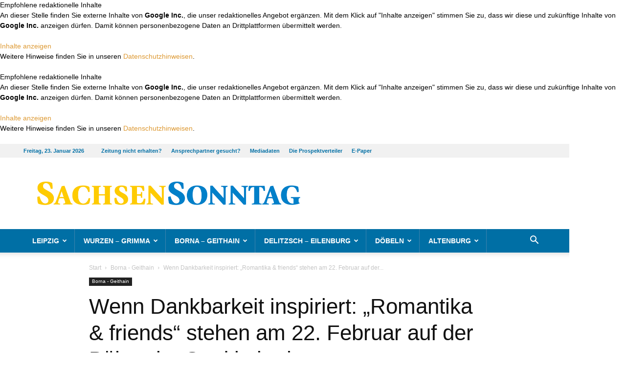

--- FILE ---
content_type: text/html; charset=UTF-8
request_url: https://www.sachsen-sonntag.de/wenn-dankbarkeit-inspiriert-romantika-friends-stehen-am-22-februar-auf-der-buehne-im-stadtkulturhaus/
body_size: 27674
content:
<!DOCTYPE html>
<!--[if IE 8]>    <html class="ie8" lang="en"> <![endif]--><!--[if IE 9]>    <html class="ie9" lang="en"> <![endif]--><!--[if gt IE 8]><!--><html lang="de"> <!--<![endif]-->
<head>
    
    <meta charset="UTF-8">

<!-- Diese Seite wurde SEO-optimiert von wpSEO / https://wpseo.de -->
<title>Wenn Dankbarkeit inspiriert: &bdquo;Romantika &amp; friends&ldquo; stehen am 22. Februar auf der B&uuml;hne im Stadtkulturhaus &rsaquo; Sachsen Sonntag &amp; Rundschau</title>
<meta name="description" content="BORNA. Der Frontmann und S&auml;nger, Pedro Dannenberg, der Deutsch-Rock-Pop-Band &bdquo;Romantika&ldquo; ist dankbar f&uuml;r sein Leben: Denn der 55-J&auml;hrige ...">
<meta name="robots" content="index, follow">
<link rel="canonical" href="https://www.sachsen-sonntag.de/wenn-dankbarkeit-inspiriert-romantika-friends-stehen-am-22-februar-auf-der-buehne-im-stadtkulturhaus/">

    <meta name="viewport" content="width=device-width, initial-scale=1.0">
    <link rel="pingback" href="https://www.sachsen-sonntag.de/xmlrpc.php">
    
<meta property="og:image" content="https://www.sachsen-sonntag.de/wp-content/uploads/2019/02/Romantika_Bild_bearb.jpg"><link rel="icon" type="image/png" href="https://www.sachsen-sonntag.de/wp-content/uploads/2020/06/favicon.png">
<link rel="alternate" type="application/rss+xml" title="Sachsen Sonntag &amp; Rundschau &raquo; Feed" href="https://www.sachsen-sonntag.de/feed/">
<link rel="alternate" type="application/rss+xml" title="Sachsen Sonntag &amp; Rundschau &raquo; Kommentar-Feed" href="https://www.sachsen-sonntag.de/comments/feed/">
<link rel="alternate" type="application/rss+xml" title="Sachsen Sonntag &amp; Rundschau &raquo; Wenn Dankbarkeit inspiriert: &bdquo;Romantika &amp; friends&ldquo; stehen am 22. Februar auf der B&uuml;hne im Stadtkulturhaus-Kommentar-Feed" href="https://www.sachsen-sonntag.de/wenn-dankbarkeit-inspiriert-romantika-friends-stehen-am-22-februar-auf-der-buehne-im-stadtkulturhaus/feed/">
<link rel="alternate" title="oEmbed (JSON)" type="application/json+oembed" href="https://www.sachsen-sonntag.de/wp-json/oembed/1.0/embed?url=https%3A%2F%2Fwww.sachsen-sonntag.de%2Fwenn-dankbarkeit-inspiriert-romantika-friends-stehen-am-22-februar-auf-der-buehne-im-stadtkulturhaus%2F">
<link rel="alternate" title="oEmbed (XML)" type="text/xml+oembed" href="https://www.sachsen-sonntag.de/wp-json/oembed/1.0/embed?url=https%3A%2F%2Fwww.sachsen-sonntag.de%2Fwenn-dankbarkeit-inspiriert-romantika-friends-stehen-am-22-februar-auf-der-buehne-im-stadtkulturhaus%2F&amp;format=xml">
<style id="wp-img-auto-sizes-contain-inline-css" type="text/css">
img:is([sizes=auto i],[sizes^="auto," i]){contain-intrinsic-size:3000px 1500px}
/*# sourceURL=wp-img-auto-sizes-contain-inline-css */
</style>
<style id="wp-block-library-inline-css" type="text/css">
:root{--wp-block-synced-color:#7a00df;--wp-block-synced-color--rgb:122,0,223;--wp-bound-block-color:var(--wp-block-synced-color);--wp-editor-canvas-background:#ddd;--wp-admin-theme-color:#007cba;--wp-admin-theme-color--rgb:0,124,186;--wp-admin-theme-color-darker-10:#006ba1;--wp-admin-theme-color-darker-10--rgb:0,107,160.5;--wp-admin-theme-color-darker-20:#005a87;--wp-admin-theme-color-darker-20--rgb:0,90,135;--wp-admin-border-width-focus:2px}@media (min-resolution:192dpi){:root{--wp-admin-border-width-focus:1.5px}}.wp-element-button{cursor:pointer}:root .has-very-light-gray-background-color{background-color:#eee}:root .has-very-dark-gray-background-color{background-color:#313131}:root .has-very-light-gray-color{color:#eee}:root .has-very-dark-gray-color{color:#313131}:root .has-vivid-green-cyan-to-vivid-cyan-blue-gradient-background{background:linear-gradient(135deg,#00d084,#0693e3)}:root .has-purple-crush-gradient-background{background:linear-gradient(135deg,#34e2e4,#4721fb 50%,#ab1dfe)}:root .has-hazy-dawn-gradient-background{background:linear-gradient(135deg,#faaca8,#dad0ec)}:root .has-subdued-olive-gradient-background{background:linear-gradient(135deg,#fafae1,#67a671)}:root .has-atomic-cream-gradient-background{background:linear-gradient(135deg,#fdd79a,#004a59)}:root .has-nightshade-gradient-background{background:linear-gradient(135deg,#330968,#31cdcf)}:root .has-midnight-gradient-background{background:linear-gradient(135deg,#020381,#2874fc)}:root{--wp--preset--font-size--normal:16px;--wp--preset--font-size--huge:42px}.has-regular-font-size{font-size:1em}.has-larger-font-size{font-size:2.625em}.has-normal-font-size{font-size:var(--wp--preset--font-size--normal)}.has-huge-font-size{font-size:var(--wp--preset--font-size--huge)}.has-text-align-center{text-align:center}.has-text-align-left{text-align:left}.has-text-align-right{text-align:right}.has-fit-text{white-space:nowrap!important}#end-resizable-editor-section{display:none}.aligncenter{clear:both}.items-justified-left{justify-content:flex-start}.items-justified-center{justify-content:center}.items-justified-right{justify-content:flex-end}.items-justified-space-between{justify-content:space-between}.screen-reader-text{border:0;clip-path:inset(50%);height:1px;margin:-1px;overflow:hidden;padding:0;position:absolute;width:1px;word-wrap:normal!important}.screen-reader-text:focus{background-color:#ddd;clip-path:none;color:#444;display:block;font-size:1em;height:auto;left:5px;line-height:normal;padding:15px 23px 14px;text-decoration:none;top:5px;width:auto;z-index:100000}html :where(.has-border-color){border-style:solid}html :where([style*=border-top-color]){border-top-style:solid}html :where([style*=border-right-color]){border-right-style:solid}html :where([style*=border-bottom-color]){border-bottom-style:solid}html :where([style*=border-left-color]){border-left-style:solid}html :where([style*=border-width]){border-style:solid}html :where([style*=border-top-width]){border-top-style:solid}html :where([style*=border-right-width]){border-right-style:solid}html :where([style*=border-bottom-width]){border-bottom-style:solid}html :where([style*=border-left-width]){border-left-style:solid}html :where(img[class*=wp-image-]){height:auto;max-width:100%}:where(figure){margin:0 0 1em}html :where(.is-position-sticky){--wp-admin--admin-bar--position-offset:var(--wp-admin--admin-bar--height,0px)}@media screen and (max-width:600px){html :where(.is-position-sticky){--wp-admin--admin-bar--position-offset:0px}}

/*# sourceURL=wp-block-library-inline-css */
</style><style id="global-styles-inline-css" type="text/css">
:root{--wp--preset--aspect-ratio--square: 1;--wp--preset--aspect-ratio--4-3: 4/3;--wp--preset--aspect-ratio--3-4: 3/4;--wp--preset--aspect-ratio--3-2: 3/2;--wp--preset--aspect-ratio--2-3: 2/3;--wp--preset--aspect-ratio--16-9: 16/9;--wp--preset--aspect-ratio--9-16: 9/16;--wp--preset--color--black: #000000;--wp--preset--color--cyan-bluish-gray: #abb8c3;--wp--preset--color--white: #ffffff;--wp--preset--color--pale-pink: #f78da7;--wp--preset--color--vivid-red: #cf2e2e;--wp--preset--color--luminous-vivid-orange: #ff6900;--wp--preset--color--luminous-vivid-amber: #fcb900;--wp--preset--color--light-green-cyan: #7bdcb5;--wp--preset--color--vivid-green-cyan: #00d084;--wp--preset--color--pale-cyan-blue: #8ed1fc;--wp--preset--color--vivid-cyan-blue: #0693e3;--wp--preset--color--vivid-purple: #9b51e0;--wp--preset--gradient--vivid-cyan-blue-to-vivid-purple: linear-gradient(135deg,rgb(6,147,227) 0%,rgb(155,81,224) 100%);--wp--preset--gradient--light-green-cyan-to-vivid-green-cyan: linear-gradient(135deg,rgb(122,220,180) 0%,rgb(0,208,130) 100%);--wp--preset--gradient--luminous-vivid-amber-to-luminous-vivid-orange: linear-gradient(135deg,rgb(252,185,0) 0%,rgb(255,105,0) 100%);--wp--preset--gradient--luminous-vivid-orange-to-vivid-red: linear-gradient(135deg,rgb(255,105,0) 0%,rgb(207,46,46) 100%);--wp--preset--gradient--very-light-gray-to-cyan-bluish-gray: linear-gradient(135deg,rgb(238,238,238) 0%,rgb(169,184,195) 100%);--wp--preset--gradient--cool-to-warm-spectrum: linear-gradient(135deg,rgb(74,234,220) 0%,rgb(151,120,209) 20%,rgb(207,42,186) 40%,rgb(238,44,130) 60%,rgb(251,105,98) 80%,rgb(254,248,76) 100%);--wp--preset--gradient--blush-light-purple: linear-gradient(135deg,rgb(255,206,236) 0%,rgb(152,150,240) 100%);--wp--preset--gradient--blush-bordeaux: linear-gradient(135deg,rgb(254,205,165) 0%,rgb(254,45,45) 50%,rgb(107,0,62) 100%);--wp--preset--gradient--luminous-dusk: linear-gradient(135deg,rgb(255,203,112) 0%,rgb(199,81,192) 50%,rgb(65,88,208) 100%);--wp--preset--gradient--pale-ocean: linear-gradient(135deg,rgb(255,245,203) 0%,rgb(182,227,212) 50%,rgb(51,167,181) 100%);--wp--preset--gradient--electric-grass: linear-gradient(135deg,rgb(202,248,128) 0%,rgb(113,206,126) 100%);--wp--preset--gradient--midnight: linear-gradient(135deg,rgb(2,3,129) 0%,rgb(40,116,252) 100%);--wp--preset--font-size--small: 13px;--wp--preset--font-size--medium: 20px;--wp--preset--font-size--large: 36px;--wp--preset--font-size--x-large: 42px;--wp--preset--spacing--20: 0.44rem;--wp--preset--spacing--30: 0.67rem;--wp--preset--spacing--40: 1rem;--wp--preset--spacing--50: 1.5rem;--wp--preset--spacing--60: 2.25rem;--wp--preset--spacing--70: 3.38rem;--wp--preset--spacing--80: 5.06rem;--wp--preset--shadow--natural: 6px 6px 9px rgba(0, 0, 0, 0.2);--wp--preset--shadow--deep: 12px 12px 50px rgba(0, 0, 0, 0.4);--wp--preset--shadow--sharp: 6px 6px 0px rgba(0, 0, 0, 0.2);--wp--preset--shadow--outlined: 6px 6px 0px -3px rgb(255, 255, 255), 6px 6px rgb(0, 0, 0);--wp--preset--shadow--crisp: 6px 6px 0px rgb(0, 0, 0);}:where(.is-layout-flex){gap: 0.5em;}:where(.is-layout-grid){gap: 0.5em;}body .is-layout-flex{display: flex;}.is-layout-flex{flex-wrap: wrap;align-items: center;}.is-layout-flex > :is(*, div){margin: 0;}body .is-layout-grid{display: grid;}.is-layout-grid > :is(*, div){margin: 0;}:where(.wp-block-columns.is-layout-flex){gap: 2em;}:where(.wp-block-columns.is-layout-grid){gap: 2em;}:where(.wp-block-post-template.is-layout-flex){gap: 1.25em;}:where(.wp-block-post-template.is-layout-grid){gap: 1.25em;}.has-black-color{color: var(--wp--preset--color--black) !important;}.has-cyan-bluish-gray-color{color: var(--wp--preset--color--cyan-bluish-gray) !important;}.has-white-color{color: var(--wp--preset--color--white) !important;}.has-pale-pink-color{color: var(--wp--preset--color--pale-pink) !important;}.has-vivid-red-color{color: var(--wp--preset--color--vivid-red) !important;}.has-luminous-vivid-orange-color{color: var(--wp--preset--color--luminous-vivid-orange) !important;}.has-luminous-vivid-amber-color{color: var(--wp--preset--color--luminous-vivid-amber) !important;}.has-light-green-cyan-color{color: var(--wp--preset--color--light-green-cyan) !important;}.has-vivid-green-cyan-color{color: var(--wp--preset--color--vivid-green-cyan) !important;}.has-pale-cyan-blue-color{color: var(--wp--preset--color--pale-cyan-blue) !important;}.has-vivid-cyan-blue-color{color: var(--wp--preset--color--vivid-cyan-blue) !important;}.has-vivid-purple-color{color: var(--wp--preset--color--vivid-purple) !important;}.has-black-background-color{background-color: var(--wp--preset--color--black) !important;}.has-cyan-bluish-gray-background-color{background-color: var(--wp--preset--color--cyan-bluish-gray) !important;}.has-white-background-color{background-color: var(--wp--preset--color--white) !important;}.has-pale-pink-background-color{background-color: var(--wp--preset--color--pale-pink) !important;}.has-vivid-red-background-color{background-color: var(--wp--preset--color--vivid-red) !important;}.has-luminous-vivid-orange-background-color{background-color: var(--wp--preset--color--luminous-vivid-orange) !important;}.has-luminous-vivid-amber-background-color{background-color: var(--wp--preset--color--luminous-vivid-amber) !important;}.has-light-green-cyan-background-color{background-color: var(--wp--preset--color--light-green-cyan) !important;}.has-vivid-green-cyan-background-color{background-color: var(--wp--preset--color--vivid-green-cyan) !important;}.has-pale-cyan-blue-background-color{background-color: var(--wp--preset--color--pale-cyan-blue) !important;}.has-vivid-cyan-blue-background-color{background-color: var(--wp--preset--color--vivid-cyan-blue) !important;}.has-vivid-purple-background-color{background-color: var(--wp--preset--color--vivid-purple) !important;}.has-black-border-color{border-color: var(--wp--preset--color--black) !important;}.has-cyan-bluish-gray-border-color{border-color: var(--wp--preset--color--cyan-bluish-gray) !important;}.has-white-border-color{border-color: var(--wp--preset--color--white) !important;}.has-pale-pink-border-color{border-color: var(--wp--preset--color--pale-pink) !important;}.has-vivid-red-border-color{border-color: var(--wp--preset--color--vivid-red) !important;}.has-luminous-vivid-orange-border-color{border-color: var(--wp--preset--color--luminous-vivid-orange) !important;}.has-luminous-vivid-amber-border-color{border-color: var(--wp--preset--color--luminous-vivid-amber) !important;}.has-light-green-cyan-border-color{border-color: var(--wp--preset--color--light-green-cyan) !important;}.has-vivid-green-cyan-border-color{border-color: var(--wp--preset--color--vivid-green-cyan) !important;}.has-pale-cyan-blue-border-color{border-color: var(--wp--preset--color--pale-cyan-blue) !important;}.has-vivid-cyan-blue-border-color{border-color: var(--wp--preset--color--vivid-cyan-blue) !important;}.has-vivid-purple-border-color{border-color: var(--wp--preset--color--vivid-purple) !important;}.has-vivid-cyan-blue-to-vivid-purple-gradient-background{background: var(--wp--preset--gradient--vivid-cyan-blue-to-vivid-purple) !important;}.has-light-green-cyan-to-vivid-green-cyan-gradient-background{background: var(--wp--preset--gradient--light-green-cyan-to-vivid-green-cyan) !important;}.has-luminous-vivid-amber-to-luminous-vivid-orange-gradient-background{background: var(--wp--preset--gradient--luminous-vivid-amber-to-luminous-vivid-orange) !important;}.has-luminous-vivid-orange-to-vivid-red-gradient-background{background: var(--wp--preset--gradient--luminous-vivid-orange-to-vivid-red) !important;}.has-very-light-gray-to-cyan-bluish-gray-gradient-background{background: var(--wp--preset--gradient--very-light-gray-to-cyan-bluish-gray) !important;}.has-cool-to-warm-spectrum-gradient-background{background: var(--wp--preset--gradient--cool-to-warm-spectrum) !important;}.has-blush-light-purple-gradient-background{background: var(--wp--preset--gradient--blush-light-purple) !important;}.has-blush-bordeaux-gradient-background{background: var(--wp--preset--gradient--blush-bordeaux) !important;}.has-luminous-dusk-gradient-background{background: var(--wp--preset--gradient--luminous-dusk) !important;}.has-pale-ocean-gradient-background{background: var(--wp--preset--gradient--pale-ocean) !important;}.has-electric-grass-gradient-background{background: var(--wp--preset--gradient--electric-grass) !important;}.has-midnight-gradient-background{background: var(--wp--preset--gradient--midnight) !important;}.has-small-font-size{font-size: var(--wp--preset--font-size--small) !important;}.has-medium-font-size{font-size: var(--wp--preset--font-size--medium) !important;}.has-large-font-size{font-size: var(--wp--preset--font-size--large) !important;}.has-x-large-font-size{font-size: var(--wp--preset--font-size--x-large) !important;}
/*# sourceURL=global-styles-inline-css */
</style>

<style id="classic-theme-styles-inline-css" type="text/css">
/*! This file is auto-generated */
.wp-block-button__link{color:#fff;background-color:#32373c;border-radius:9999px;box-shadow:none;text-decoration:none;padding:calc(.667em + 2px) calc(1.333em + 2px);font-size:1.125em}.wp-block-file__button{background:#32373c;color:#fff;text-decoration:none}
/*# sourceURL=/wp-includes/css/classic-themes.min.css */
</style>

<link rel="stylesheet" id="js_composer_front-css" href="https://www.sachsen-sonntag.de/wp-content/plugins/js_composer/assets/css/js_composer.min.css?ver=8.0.1" type="text/css" media="all">
<link rel="stylesheet" id="td-theme-css" href="https://www.sachsen-sonntag.de/wp-content/themes/Newspaper/style.css?ver=8.7.4" type="text/css" media="all">
<link rel="stylesheet" id="td-theme-child-css" href="https://www.sachsen-sonntag.de/wp-content/themes/Newspaper-child/style.css?ver=8.7.4c" type="text/css" media="all">
<script type="text/javascript" src="https://www.sachsen-sonntag.de/wp-includes/js/jquery/jquery.min.js?ver=3.7.1" id="jquery-core-js"></script>
<script type="text/javascript" src="https://www.sachsen-sonntag.de/wp-includes/js/jquery/jquery-migrate.min.js?ver=3.4.1" id="jquery-migrate-js"></script>
<script></script><link rel="EditURI" type="application/rsd+xml" title="RSD" href="https://www.sachsen-sonntag.de/xmlrpc.php?rsd">
<meta name="generator" content="WordPress 6.9">
<link rel="shortlink" href="https://www.sachsen-sonntag.de/?p=4503">
<!-- start Simple Custom CSS and JS -->
<style type="text/css">
@media (min-width: 768px) {
	body.page.page-id-22753 .td-header-style-1 .td-header-sp-logo {
		width: 600px;
	}
}
@media (min-width: 1024px) {
	body.page.page-id-22753 .td-header-style-1 .td-header-sp-logo {
		width: 800px;
	}
}
@media (min-width: 1140px) {
	body.page.page-id-22753 .td-header-style-1 .td-header-sp-logo {
		width: 890px;
	}
}
</style>
<!-- end Simple Custom CSS and JS -->
<!-- start Simple Custom CSS and JS -->
<script type="text/javascript">
//
// replaced logo on ePaper page to have SachsenSontag and OsterlandSonntag within
//
jQuery(document).ready(function( $ ){
    if ($('body.page').hasClass('page-id-22753')) {
      // console.log('Seite ePaper');
      var $_logoImg = $('#td-outer-wrap .td-header-wrap.td-header-style-1 .td-header-sp-logo .td-main-logo img.td-retina-data');
      if ($_logoImg.length) {
          $_logoImg.attr('src', 'https://www.sachsen-sonntag.de/wp-content/uploads/2022/12/SaSo_Header_Kombi.jpg');
          $_logoImg.attr('data-retina', 'https://www.sachsen-sonntag.de/wp-content/uploads/2022/12/SaSo_Header_Kombi.jpg');
      }
    }
});
</script>
<!-- end Simple Custom CSS and JS -->
<!-- start Simple Custom CSS and JS -->
<script async src="https://securepubads.g.doubleclick.net/tag/js/gpt.js"></script>
<script type="cmp-managed" data-vendor-id="5e952f6107d9d20c88e7c975" data-vendor-name="Google Tag Manager">
	window.googletag = window.googletag || {cmd: []};
	var mmgWindowWidth = window.innerWidth;
	var mmgMobileBreakpoint = 768;

	if(mmgWindowWidth >= mmgMobileBreakpoint) {

		googletag.cmd.push(function() {
			googletag.defineSlot('/65121655/SaSo_D/top', [[728, 90], [800, 250], [970, 90], [970, 250]], 'div-gpt-ad-mmgTop').addService(googletag.pubads());
			googletag.defineSlot('/65121655/SaSo_D/inlist-1', [[300, 600], [300, 250]], 'div-gpt-ad-mmgInlist1').addService(googletag.pubads());
			googletag.defineSlot('/65121655/SaSo_D/offcontent-right', [[160, 600], [200, 600], [300, 600], [120, 600]], 'div-gpt-ad-mmgOffcontentRight').addService(googletag.pubads());
			googletag.pubads().enableSingleRequest();
			googletag.pubads().collapseEmptyDivs();
			googletag.enableServices();
		});

	} else {

		googletag.cmd.push(function() {
			googletag.defineSlot('/65121655/SaSo_M/top', [[320, 50], [320, 160], [300, 250], [320, 80]], 'div-gpt-ad-mmgTop').addService(googletag.pubads());
			googletag.defineSlot('/65121655/SaSo_M/inlist-1', [[300, 600], [320, 480], [320, 320], [320, 160], [300, 250], [320, 50], [320, 80]], 'div-gpt-ad-mmgInlist1').addService(googletag.pubads());
			googletag.pubads().enableSingleRequest();
			googletag.pubads().collapseEmptyDivs();
			googletag.enableServices();
		});

	}
</script>

<!-- end Simple Custom CSS and JS -->
			<script>
				window.tdwGlobal = {"adminUrl":"https:\/\/www.sachsen-sonntag.de\/wp-admin\/","wpRestNonce":"adebd404ef","wpRestUrl":"https:\/\/www.sachsen-sonntag.de\/wp-json\/","permalinkStructure":"\/%postname%\/"};
			</script>
			<!--[if lt IE 9]><script src="https://cdnjs.cloudflare.com/ajax/libs/html5shiv/3.7.3/html5shiv.js"></script><![endif]-->
    <meta name="generator" content="Powered by WPBakery Page Builder - drag and drop page builder for WordPress.">

<!-- JS generated by theme -->

<script>
    
    

	    var tdBlocksArray = []; //here we store all the items for the current page

	    //td_block class - each ajax block uses a object of this class for requests
	    function tdBlock() {
		    this.id = '';
		    this.block_type = 1; //block type id (1-234 etc)
		    this.atts = '';
		    this.td_column_number = '';
		    this.td_current_page = 1; //
		    this.post_count = 0; //from wp
		    this.found_posts = 0; //from wp
		    this.max_num_pages = 0; //from wp
		    this.td_filter_value = ''; //current live filter value
		    this.is_ajax_running = false;
		    this.td_user_action = ''; // load more or infinite loader (used by the animation)
		    this.header_color = '';
		    this.ajax_pagination_infinite_stop = ''; //show load more at page x
	    }


        // td_js_generator - mini detector
        (function(){
            var htmlTag = document.getElementsByTagName("html")[0];

	        if ( navigator.userAgent.indexOf("MSIE 10.0") > -1 ) {
                htmlTag.className += ' ie10';
            }

            if ( !!navigator.userAgent.match(/Trident.*rv\:11\./) ) {
                htmlTag.className += ' ie11';
            }

	        if ( navigator.userAgent.indexOf("Edge") > -1 ) {
                htmlTag.className += ' ieEdge';
            }

            if ( /(iPad|iPhone|iPod)/g.test(navigator.userAgent) ) {
                htmlTag.className += ' td-md-is-ios';
            }

            var user_agent = navigator.userAgent.toLowerCase();
            if ( user_agent.indexOf("android") > -1 ) {
                htmlTag.className += ' td-md-is-android';
            }

            if ( -1 !== navigator.userAgent.indexOf('Mac OS X')  ) {
                htmlTag.className += ' td-md-is-os-x';
            }

            if ( /chrom(e|ium)/.test(navigator.userAgent.toLowerCase()) ) {
               htmlTag.className += ' td-md-is-chrome';
            }

            if ( -1 !== navigator.userAgent.indexOf('Firefox') ) {
                htmlTag.className += ' td-md-is-firefox';
            }

            if ( -1 !== navigator.userAgent.indexOf('Safari') && -1 === navigator.userAgent.indexOf('Chrome') ) {
                htmlTag.className += ' td-md-is-safari';
            }

            if( -1 !== navigator.userAgent.indexOf('IEMobile') ){
                htmlTag.className += ' td-md-is-iemobile';
            }

        })();




        var tdLocalCache = {};

        ( function () {
            "use strict";

            tdLocalCache = {
                data: {},
                remove: function (resource_id) {
                    delete tdLocalCache.data[resource_id];
                },
                exist: function (resource_id) {
                    return tdLocalCache.data.hasOwnProperty(resource_id) && tdLocalCache.data[resource_id] !== null;
                },
                get: function (resource_id) {
                    return tdLocalCache.data[resource_id];
                },
                set: function (resource_id, cachedData) {
                    tdLocalCache.remove(resource_id);
                    tdLocalCache.data[resource_id] = cachedData;
                }
            };
        })();

    
    
var td_viewport_interval_list=[{"limitBottom":767,"sidebarWidth":228},{"limitBottom":1018,"sidebarWidth":300},{"limitBottom":1140,"sidebarWidth":324}];
var td_animation_stack_effect="type0";
var tds_animation_stack=true;
var td_animation_stack_specific_selectors=".entry-thumb, img";
var td_animation_stack_general_selectors=".td-animation-stack img, .td-animation-stack .entry-thumb, .post img";
var td_ajax_url="https:\/\/www.sachsen-sonntag.de\/wp-admin\/admin-ajax.php?td_theme_name=Newspaper&v=8.7.4";
var td_get_template_directory_uri="https:\/\/www.sachsen-sonntag.de\/wp-content\/themes\/Newspaper";
var tds_snap_menu="";
var tds_logo_on_sticky="";
var tds_header_style="";
var td_please_wait="Bitte warten...";
var td_email_user_pass_incorrect="Benutzername oder Passwort falsch!";
var td_email_user_incorrect="Email oder Benutzername falsch!";
var td_email_incorrect="E-Mail nicht korrekt!";
var tds_more_articles_on_post_enable="";
var tds_more_articles_on_post_time_to_wait="";
var tds_more_articles_on_post_pages_distance_from_top=0;
var tds_theme_color_site_wide="#dd9933";
var tds_smart_sidebar="";
var tdThemeName="Newspaper";
var td_magnific_popup_translation_tPrev="Vorherige (Pfeiltaste links)";
var td_magnific_popup_translation_tNext="Weiter (rechte Pfeiltaste)";
var td_magnific_popup_translation_tCounter="%curr% von %total%";
var td_magnific_popup_translation_ajax_tError="Der Inhalt von %url% konnte nicht geladen werden.";
var td_magnific_popup_translation_image_tError="Das Bild #%curr% konnte nicht geladen werden.";
var tdDateNamesI18n={"month_names":["Januar","Februar","M\u00e4rz","April","Mai","Juni","Juli","August","September","Oktober","November","Dezember"],"month_names_short":["Jan.","Feb.","M\u00e4rz","Apr.","Mai","Juni","Juli","Aug.","Sep.","Okt.","Nov.","Dez."],"day_names":["Sonntag","Montag","Dienstag","Mittwoch","Donnerstag","Freitag","Samstag"],"day_names_short":["So.","Mo.","Di.","Mi.","Do.","Fr.","Sa."]};
var td_ad_background_click_link="";
var td_ad_background_click_target="";
</script>


<!-- Header style compiled by theme -->

<style>
    
.td-header-wrap .black-menu .sf-menu > .current-menu-item > a,
    .td-header-wrap .black-menu .sf-menu > .current-menu-ancestor > a,
    .td-header-wrap .black-menu .sf-menu > .current-category-ancestor > a,
    .td-header-wrap .black-menu .sf-menu > li > a:hover,
    .td-header-wrap .black-menu .sf-menu > .sfHover > a,
    .td-header-style-12 .td-header-menu-wrap-full,
    .sf-menu > .current-menu-item > a:after,
    .sf-menu > .current-menu-ancestor > a:after,
    .sf-menu > .current-category-ancestor > a:after,
    .sf-menu > li:hover > a:after,
    .sf-menu > .sfHover > a:after,
    .td-header-style-12 .td-affix,
    .header-search-wrap .td-drop-down-search:after,
    .header-search-wrap .td-drop-down-search .btn:hover,
    input[type=submit]:hover,
    .td-read-more a,
    .td-post-category:hover,
    .td-grid-style-1.td-hover-1 .td-big-grid-post:hover .td-post-category,
    .td-grid-style-5.td-hover-1 .td-big-grid-post:hover .td-post-category,
    .td_top_authors .td-active .td-author-post-count,
    .td_top_authors .td-active .td-author-comments-count,
    .td_top_authors .td_mod_wrap:hover .td-author-post-count,
    .td_top_authors .td_mod_wrap:hover .td-author-comments-count,
    .td-404-sub-sub-title a:hover,
    .td-search-form-widget .wpb_button:hover,
    .td-rating-bar-wrap div,
    .td_category_template_3 .td-current-sub-category,
    .dropcap,
    .td_wrapper_video_playlist .td_video_controls_playlist_wrapper,
    .wpb_default,
    .wpb_default:hover,
    .td-left-smart-list:hover,
    .td-right-smart-list:hover,
    .woocommerce-checkout .woocommerce input.button:hover,
    .woocommerce-page .woocommerce a.button:hover,
    .woocommerce-account div.woocommerce .button:hover,
    #bbpress-forums button:hover,
    .bbp_widget_login .button:hover,
    .td-footer-wrapper .td-post-category,
    .td-footer-wrapper .widget_product_search input[type="submit"]:hover,
    .woocommerce .product a.button:hover,
    .woocommerce .product #respond input#submit:hover,
    .woocommerce .checkout input#place_order:hover,
    .woocommerce .woocommerce.widget .button:hover,
    .single-product .product .summary .cart .button:hover,
    .woocommerce-cart .woocommerce table.cart .button:hover,
    .woocommerce-cart .woocommerce .shipping-calculator-form .button:hover,
    .td-next-prev-wrap a:hover,
    .td-load-more-wrap a:hover,
    .td-post-small-box a:hover,
    .page-nav .current,
    .page-nav:first-child > div,
    .td_category_template_8 .td-category-header .td-category a.td-current-sub-category,
    .td_category_template_4 .td-category-siblings .td-category a:hover,
    #bbpress-forums .bbp-pagination .current,
    #bbpress-forums #bbp-single-user-details #bbp-user-navigation li.current a,
    .td-theme-slider:hover .slide-meta-cat a,
    a.vc_btn-black:hover,
    .td-trending-now-wrapper:hover .td-trending-now-title,
    .td-scroll-up,
    .td-smart-list-button:hover,
    .td-weather-information:before,
    .td-weather-week:before,
    .td_block_exchange .td-exchange-header:before,
    .td_block_big_grid_9.td-grid-style-1 .td-post-category,
    .td_block_big_grid_9.td-grid-style-5 .td-post-category,
    .td-grid-style-6.td-hover-1 .td-module-thumb:after,
    .td-pulldown-syle-2 .td-subcat-dropdown ul:after,
    .td_block_template_9 .td-block-title:after,
    .td_block_template_15 .td-block-title:before,
    div.wpforms-container .wpforms-form div.wpforms-submit-container button[type=submit] {
        background-color: #dd9933;
    }

    .td_block_template_4 .td-related-title .td-cur-simple-item:before {
        border-color: #dd9933 transparent transparent transparent !important;
    }

    .woocommerce .woocommerce-message .button:hover,
    .woocommerce .woocommerce-error .button:hover,
    .woocommerce .woocommerce-info .button:hover {
        background-color: #dd9933 !important;
    }
    
    
    .td_block_template_4 .td-related-title .td-cur-simple-item,
    .td_block_template_3 .td-related-title .td-cur-simple-item,
    .td_block_template_9 .td-related-title:after {
        background-color: #dd9933;
    }

    .woocommerce .product .onsale,
    .woocommerce.widget .ui-slider .ui-slider-handle {
        background: none #dd9933;
    }

    .woocommerce.widget.widget_layered_nav_filters ul li a {
        background: none repeat scroll 0 0 #dd9933 !important;
    }

    a,
    cite a:hover,
    .td_mega_menu_sub_cats .cur-sub-cat,
    .td-mega-span h3 a:hover,
    .td_mod_mega_menu:hover .entry-title a,
    .header-search-wrap .result-msg a:hover,
    .td-header-top-menu .td-drop-down-search .td_module_wrap:hover .entry-title a,
    .td-header-top-menu .td-icon-search:hover,
    .td-header-wrap .result-msg a:hover,
    .top-header-menu li a:hover,
    .top-header-menu .current-menu-item > a,
    .top-header-menu .current-menu-ancestor > a,
    .top-header-menu .current-category-ancestor > a,
    .td-social-icon-wrap > a:hover,
    .td-header-sp-top-widget .td-social-icon-wrap a:hover,
    .td-page-content blockquote p,
    .td-post-content blockquote p,
    .mce-content-body blockquote p,
    .comment-content blockquote p,
    .wpb_text_column blockquote p,
    .td_block_text_with_title blockquote p,
    .td_module_wrap:hover .entry-title a,
    .td-subcat-filter .td-subcat-list a:hover,
    .td-subcat-filter .td-subcat-dropdown a:hover,
    .td_quote_on_blocks,
    .dropcap2,
    .dropcap3,
    .td_top_authors .td-active .td-authors-name a,
    .td_top_authors .td_mod_wrap:hover .td-authors-name a,
    .td-post-next-prev-content a:hover,
    .author-box-wrap .td-author-social a:hover,
    .td-author-name a:hover,
    .td-author-url a:hover,
    .td_mod_related_posts:hover h3 > a,
    .td-post-template-11 .td-related-title .td-related-left:hover,
    .td-post-template-11 .td-related-title .td-related-right:hover,
    .td-post-template-11 .td-related-title .td-cur-simple-item,
    .td-post-template-11 .td_block_related_posts .td-next-prev-wrap a:hover,
    .comment-reply-link:hover,
    .logged-in-as a:hover,
    #cancel-comment-reply-link:hover,
    .td-search-query,
    .td-category-header .td-pulldown-category-filter-link:hover,
    .td-category-siblings .td-subcat-dropdown a:hover,
    .td-category-siblings .td-subcat-dropdown a.td-current-sub-category,
    .widget a:hover,
    .td_wp_recentcomments a:hover,
    .archive .widget_archive .current,
    .archive .widget_archive .current a,
    .widget_calendar tfoot a:hover,
    .woocommerce a.added_to_cart:hover,
    .woocommerce-account .woocommerce-MyAccount-navigation a:hover,
    #bbpress-forums li.bbp-header .bbp-reply-content span a:hover,
    #bbpress-forums .bbp-forum-freshness a:hover,
    #bbpress-forums .bbp-topic-freshness a:hover,
    #bbpress-forums .bbp-forums-list li a:hover,
    #bbpress-forums .bbp-forum-title:hover,
    #bbpress-forums .bbp-topic-permalink:hover,
    #bbpress-forums .bbp-topic-started-by a:hover,
    #bbpress-forums .bbp-topic-started-in a:hover,
    #bbpress-forums .bbp-body .super-sticky li.bbp-topic-title .bbp-topic-permalink,
    #bbpress-forums .bbp-body .sticky li.bbp-topic-title .bbp-topic-permalink,
    .widget_display_replies .bbp-author-name,
    .widget_display_topics .bbp-author-name,
    .footer-text-wrap .footer-email-wrap a,
    .td-subfooter-menu li a:hover,
    .footer-social-wrap a:hover,
    a.vc_btn-black:hover,
    .td-smart-list-dropdown-wrap .td-smart-list-button:hover,
    .td_module_17 .td-read-more a:hover,
    .td_module_18 .td-read-more a:hover,
    .td_module_19 .td-post-author-name a:hover,
    .td-instagram-user a,
    .td-pulldown-syle-2 .td-subcat-dropdown:hover .td-subcat-more span,
    .td-pulldown-syle-2 .td-subcat-dropdown:hover .td-subcat-more i,
    .td-pulldown-syle-3 .td-subcat-dropdown:hover .td-subcat-more span,
    .td-pulldown-syle-3 .td-subcat-dropdown:hover .td-subcat-more i,
    .td-block-title-wrap .td-wrapper-pulldown-filter .td-pulldown-filter-display-option:hover,
    .td-block-title-wrap .td-wrapper-pulldown-filter .td-pulldown-filter-display-option:hover i,
    .td-block-title-wrap .td-wrapper-pulldown-filter .td-pulldown-filter-link:hover,
    .td-block-title-wrap .td-wrapper-pulldown-filter .td-pulldown-filter-item .td-cur-simple-item,
    .td_block_template_2 .td-related-title .td-cur-simple-item,
    .td_block_template_5 .td-related-title .td-cur-simple-item,
    .td_block_template_6 .td-related-title .td-cur-simple-item,
    .td_block_template_7 .td-related-title .td-cur-simple-item,
    .td_block_template_8 .td-related-title .td-cur-simple-item,
    .td_block_template_9 .td-related-title .td-cur-simple-item,
    .td_block_template_10 .td-related-title .td-cur-simple-item,
    .td_block_template_11 .td-related-title .td-cur-simple-item,
    .td_block_template_12 .td-related-title .td-cur-simple-item,
    .td_block_template_13 .td-related-title .td-cur-simple-item,
    .td_block_template_14 .td-related-title .td-cur-simple-item,
    .td_block_template_15 .td-related-title .td-cur-simple-item,
    .td_block_template_16 .td-related-title .td-cur-simple-item,
    .td_block_template_17 .td-related-title .td-cur-simple-item,
    .td-theme-wrap .sf-menu ul .td-menu-item > a:hover,
    .td-theme-wrap .sf-menu ul .sfHover > a,
    .td-theme-wrap .sf-menu ul .current-menu-ancestor > a,
    .td-theme-wrap .sf-menu ul .current-category-ancestor > a,
    .td-theme-wrap .sf-menu ul .current-menu-item > a,
    .td_outlined_btn {
        color: #dd9933;
    }

    a.vc_btn-black.vc_btn_square_outlined:hover,
    a.vc_btn-black.vc_btn_outlined:hover,
    .td-mega-menu-page .wpb_content_element ul li a:hover,
    .td-theme-wrap .td-aj-search-results .td_module_wrap:hover .entry-title a,
    .td-theme-wrap .header-search-wrap .result-msg a:hover {
        color: #dd9933 !important;
    }

    .td-next-prev-wrap a:hover,
    .td-load-more-wrap a:hover,
    .td-post-small-box a:hover,
    .page-nav .current,
    .page-nav:first-child > div,
    .td_category_template_8 .td-category-header .td-category a.td-current-sub-category,
    .td_category_template_4 .td-category-siblings .td-category a:hover,
    #bbpress-forums .bbp-pagination .current,
    .post .td_quote_box,
    .page .td_quote_box,
    a.vc_btn-black:hover,
    .td_block_template_5 .td-block-title > *,
    .td_outlined_btn {
        border-color: #dd9933;
    }

    .td_wrapper_video_playlist .td_video_currently_playing:after {
        border-color: #dd9933 !important;
    }

    .header-search-wrap .td-drop-down-search:before {
        border-color: transparent transparent #dd9933 transparent;
    }

    .block-title > span,
    .block-title > a,
    .block-title > label,
    .widgettitle,
    .widgettitle:after,
    .td-trending-now-title,
    .td-trending-now-wrapper:hover .td-trending-now-title,
    .wpb_tabs li.ui-tabs-active a,
    .wpb_tabs li:hover a,
    .vc_tta-container .vc_tta-color-grey.vc_tta-tabs-position-top.vc_tta-style-classic .vc_tta-tabs-container .vc_tta-tab.vc_active > a,
    .vc_tta-container .vc_tta-color-grey.vc_tta-tabs-position-top.vc_tta-style-classic .vc_tta-tabs-container .vc_tta-tab:hover > a,
    .td_block_template_1 .td-related-title .td-cur-simple-item,
    .woocommerce .product .products h2:not(.woocommerce-loop-product__title),
    .td-subcat-filter .td-subcat-dropdown:hover .td-subcat-more, 
    .td_3D_btn,
    .td_shadow_btn,
    .td_default_btn,
    .td_round_btn, 
    .td_outlined_btn:hover {
    	background-color: #dd9933;
    }

    .woocommerce div.product .woocommerce-tabs ul.tabs li.active {
    	background-color: #dd9933 !important;
    }

    .block-title,
    .td_block_template_1 .td-related-title,
    .wpb_tabs .wpb_tabs_nav,
    .vc_tta-container .vc_tta-color-grey.vc_tta-tabs-position-top.vc_tta-style-classic .vc_tta-tabs-container,
    .woocommerce div.product .woocommerce-tabs ul.tabs:before {
        border-color: #dd9933;
    }
    .td_block_wrap .td-subcat-item a.td-cur-simple-item {
	    color: #dd9933;
	}


    
    .td-grid-style-4 .entry-title
    {
        background-color: rgba(221, 153, 51, 0.7);
    }

    
    .td-header-wrap .td-header-top-menu-full,
    .td-header-wrap .top-header-menu .sub-menu {
        background-color: #f1f1f1;
    }
    .td-header-style-8 .td-header-top-menu-full {
        background-color: transparent;
    }
    .td-header-style-8 .td-header-top-menu-full .td-header-top-menu {
        background-color: #f1f1f1;
        padding-left: 15px;
        padding-right: 15px;
    }

    .td-header-wrap .td-header-top-menu-full .td-header-top-menu,
    .td-header-wrap .td-header-top-menu-full {
        border-bottom: none;
    }


    
    .td-header-top-menu,
    .td-header-top-menu a,
    .td-header-wrap .td-header-top-menu-full .td-header-top-menu,
    .td-header-wrap .td-header-top-menu-full a,
    .td-header-style-8 .td-header-top-menu,
    .td-header-style-8 .td-header-top-menu a,
    .td-header-top-menu .td-drop-down-search .entry-title a {
        color: #006fa5;
    }

    
    .td-header-wrap .td-header-menu-wrap-full,
    .td-header-menu-wrap.td-affix,
    .td-header-style-3 .td-header-main-menu,
    .td-header-style-3 .td-affix .td-header-main-menu,
    .td-header-style-4 .td-header-main-menu,
    .td-header-style-4 .td-affix .td-header-main-menu,
    .td-header-style-8 .td-header-menu-wrap.td-affix,
    .td-header-style-8 .td-header-top-menu-full {
		background-color: #006fa5;
    }


    .td-boxed-layout .td-header-style-3 .td-header-menu-wrap,
    .td-boxed-layout .td-header-style-4 .td-header-menu-wrap,
    .td-header-style-3 .td_stretch_content .td-header-menu-wrap,
    .td-header-style-4 .td_stretch_content .td-header-menu-wrap {
    	background-color: #006fa5 !important;
    }


    @media (min-width: 1019px) {
        .td-header-style-1 .td-header-sp-recs,
        .td-header-style-1 .td-header-sp-logo {
            margin-bottom: 28px;
        }
    }

    @media (min-width: 768px) and (max-width: 1018px) {
        .td-header-style-1 .td-header-sp-recs,
        .td-header-style-1 .td-header-sp-logo {
            margin-bottom: 14px;
        }
    }

    .td-header-style-7 .td-header-top-menu {
        border-bottom: none;
    }
    
    
    
    .td-header-wrap .td-header-menu-wrap .sf-menu > li > a,
    .td-header-wrap .td-header-menu-social .td-social-icon-wrap a,
    .td-header-style-4 .td-header-menu-social .td-social-icon-wrap i,
    .td-header-style-5 .td-header-menu-social .td-social-icon-wrap i,
    .td-header-style-6 .td-header-menu-social .td-social-icon-wrap i,
    .td-header-style-12 .td-header-menu-social .td-social-icon-wrap i,
    .td-header-wrap .header-search-wrap #td-header-search-button .td-icon-search {
        color: #ffffff;
    }
    .td-header-wrap .td-header-menu-social + .td-search-wrapper #td-header-search-button:before {
      background-color: #ffffff;
    }
    
    
    @media (max-width: 767px) {
        body .td-header-wrap .td-header-main-menu {
            background-color: #006fa5 !important;
        }
    }


    
    .td-menu-background:before,
    .td-search-background:before {
        background: #006fa5;
        background: -moz-linear-gradient(top, #006fa5 0%, #b8333e 100%);
        background: -webkit-gradient(left top, left bottom, color-stop(0%, #006fa5), color-stop(100%, #b8333e));
        background: -webkit-linear-gradient(top, #006fa5 0%, #b8333e 100%);
        background: -o-linear-gradient(top, #006fa5 0%, @mobileu_gradient_two_mob 100%);
        background: -ms-linear-gradient(top, #006fa5 0%, #b8333e 100%);
        background: linear-gradient(to bottom, #006fa5 0%, #b8333e 100%);
        filter: progid:DXImageTransform.Microsoft.gradient( startColorstr='#006fa5', endColorstr='#b8333e', GradientType=0 );
    }

    
    .top-header-menu > li > a,
    .td-weather-top-widget .td-weather-now .td-big-degrees,
    .td-weather-top-widget .td-weather-header .td-weather-city,
    .td-header-sp-top-menu .td_data_time {
        font-weight:bold;
	
    }
    
	.td_module_wrap .td-module-title {
		font-family:Verdana, Geneva, sans-serif;
	
	}
     
	.td_block_trending_now .entry-title,
	.td-theme-slider .td-module-title,
    .td-big-grid-post .entry-title {
		font-family:Verdana, Geneva, sans-serif;
	
	}
    
	#td-mobile-nav,
	#td-mobile-nav .wpb_button,
	.td-search-wrap-mob {
		font-family:Verdana, Geneva, sans-serif;
	
	}


	
	.post .td-post-header .entry-title {
		font-family:Verdana, Geneva, sans-serif;
	
	}
    
    .td-post-template-default .td-post-header .entry-title {
        font-family:Verdana, Geneva, sans-serif;
	
    }
    
    .td-page-title,
    .woocommerce-page .page-title,
    .td-category-title-holder .td-page-title {
    	font-family:Verdana, Geneva, sans-serif;
	font-weight:600;
	
    }
    
    .td-page-content h1,
    .wpb_text_column h1 {
    	font-family:Verdana, Geneva, sans-serif;
	font-weight:600;
	
    }
    
    .td-page-content h2,
    .wpb_text_column h2 {
    	font-family:Verdana, Geneva, sans-serif;
	font-weight:600;
	
    }
    
    .td-page-content h3,
    .wpb_text_column h3 {
    	font-family:Verdana, Geneva, sans-serif;
	font-weight:600;
	
    }
    
    .td-page-content h4,
    .wpb_text_column h4 {
    	font-family:Verdana, Geneva, sans-serif;
	font-weight:600;
	
    }
    
    .td-page-content h5,
    .wpb_text_column h5 {
    	font-family:Verdana, Geneva, sans-serif;
	font-weight:600;
	
    }
    
    .td-page-content h6,
    .wpb_text_column h6 {
    	font-family:Verdana, Geneva, sans-serif;
	font-weight:600;
	
    }




    
    body, p {
    	font-family:Verdana, Geneva, sans-serif;
	
    }
</style>

<!-- Google Analytics -->
		<script type="cmp-managed" data-vendor-id="5e542b3a4cd8884eb41b5a72" data-vendor-name="Google Analytics">
			/* var _gaq = _gaq || [];
			_gaq.push(['_setAccount', 'UA-40232941-10']);
			_gaq.push(['_gat._anonymizeIp']);
			_gaq.push(['_trackPageview']);

			(function() {
				var ga = document.createElement('script'); ga.type = 'text/javascript'; ga.async = true;
				ga.src = ('https:' == document.location.protocol ? 'https://ssl' : 'http://www') + '.google-analytics.com/ga.js';
				var s = document.getElementsByTagName('script')[0]; s.parentNode.insertBefore(ga, s);
			})(); */
		</script>
<!-- Google Analytics Ende -->
<!-- Google Tag Manager -->
<script type="cmp-managed" data-vendor-id="5e952f6107d9d20c88e7c975" data-vendor-name="Google Tag Manager">(function(w,d,s,l,i){w[l]=w[l]||[];w[l].push({'gtm.start':
new Date().getTime(),event:'gtm.js'});var f=d.getElementsByTagName(s)[0],
j=d.createElement(s),dl=l!='dataLayer'?'&l='+l:'';j.async=true;j.src=
'https://www.googletagmanager.com/gtm.js?id='+i+dl;f.parentNode.insertBefore(j,f);
})(window,document,'script','dataLayer','GTM-522S2ZW');</script>
<!-- End Google Tag Manager --><script type="application/ld+json">
                        {
                            "@context": "http://schema.org",
                            "@type": "BreadcrumbList",
                            "itemListElement": [{
                            "@type": "ListItem",
                            "position": 1,
                                "item": {
                                "@type": "WebSite",
                                "@id": "https://www.sachsen-sonntag.de/",
                                "name": "Start"                                               
                            }
                        },{
                            "@type": "ListItem",
                            "position": 2,
                                "item": {
                                "@type": "WebPage",
                                "@id": "https://www.sachsen-sonntag.de/region/borna-geithain/",
                                "name": "Borna - Geithain"
                            }
                        },{
                            "@type": "ListItem",
                            "position": 3,
                                "item": {
                                "@type": "WebPage",
                                "@id": "https://www.sachsen-sonntag.de/wenn-dankbarkeit-inspiriert-romantika-friends-stehen-am-22-februar-auf-der-buehne-im-stadtkulturhaus/",
                                "name": "Wenn Dankbarkeit inspiriert: &bdquo;Romantika &#038; friends&ldquo; stehen am 22. Februar auf der..."                                
                            }
                        }    ]
                        }
                       </script><noscript><style> .wpb_animate_when_almost_visible { opacity: 1; }</style></noscript>	<style id="tdw-css-placeholder"></style><style id="3454856836"></style> <style></style>	

<script type="text/javascript">var rndDebug = false;</script>
<script src="/wp-content/plugins/rnd-cmp-helper/rnd-cmp-helper.js" type="text/javascript"></script>
<script type="text/javascript">
    "use strict";function _typeof(t){return(_typeof="function"==typeof Symbol&&"symbol"==typeof Symbol.iterator?function(t){return typeof t}:function(t){return t&&"function"==typeof Symbol&&t.constructor===Symbol&&t!==Symbol.prototype?"symbol":typeof t})(t)}!function(){var t=function(){var t,e,o=[],n=window,r=n;for(;r;){try{if(r.frames.__tcfapiLocator){t=r;break}}catch(t){}if(r===n.top)break;r=r.parent}t||(!function t(){var e=n.document,o=!!n.frames.__tcfapiLocator;if(!o)if(e.body){var r=e.createElement("iframe");r.style.cssText="display:none",r.name="__tcfapiLocator",e.body.appendChild(r)}else setTimeout(t,5);return!o}(),n.__tcfapi=function(){for(var t=arguments.length,n=new Array(t),r=0;r<t;r++)n[r]=arguments[r];if(!n.length)return o;"setGdprApplies"===n[0]?n.length>3&&2===parseInt(n[1],10)&&"boolean"==typeof n[3]&&(e=n[3],"function"==typeof n[2]&&n[2]("set",!0)):"ping"===n[0]?"function"==typeof n[2]&&n[2]({gdprApplies:e,cmpLoaded:!1,cmpStatus:"stub"}):o.push(n)},n.addEventListener("message",(function(t){var e="string"==typeof t.data,o={};if(e)try{o=JSON.parse(t.data)}catch(t){}else o=t.data;var n="object"===_typeof(o)&&null!==o?o.__tcfapiCall:null;n&&window.__tcfapi(n.command,n.version,(function(o,r){var a={__tcfapiReturn:{returnValue:o,success:r,callId:n.callId}};t&&t.source&&t.source.postMessage&&t.source.postMessage(e?JSON.stringify(a):a,"*")}),n.parameter)}),!1))};"undefined"!=typeof module?module.exports=t:t()}();
</script>
<script src="https://static.rndtech.de/cmp/2.x.x.js"></script>
<script>
    
    RND.CMP.initialize({
        debug: false,
        enableEmbedConsent: true,
        privacyLink: '/datenschutz',
        privacyManagerId: 855206,
        sp:{
          config: {
            baseEndpoint: 'https://cmp-sp.sachsen-sonntag.de',
            propertyHref: 'https://www.sachsen-sonntag.de',
          }
        }
      });
</script>
<script src="https://cmp-sp.sachsen-sonntag.de/unified/wrapperMessagingWithoutDetection.js"></script><div class="EmbedConsent" data-cmp-embed-consent="" data-cmp-vendor-id="5e7e1298b8e05c4854221be9" data-cmp-vendor-name="Google Inc." data-cmp-vendor-policy="https://policies.google.com/privacy"><script data-cmp-embed-template="" type="text/template"><link rel="dns-prefetch" href="//fonts.googleapis.com"></script></div><div class="EmbedConsent" data-cmp-embed-consent="" data-cmp-vendor-id="5e7e1298b8e05c4854221be9" data-cmp-vendor-name="Google Inc." data-cmp-vendor-policy="https://policies.google.com/privacy"><script data-cmp-embed-template="" type="text/template"><link rel="stylesheet" id="google-fonts-style-css" href="https://fonts.googleapis.com/css?family=Open+Sans%3A300italic%2C400%2C400italic%2C600%2C600italic%2C700%7CRoboto%3A300%2C400%2C400italic%2C500%2C500italic%2C700%2C900&amp;ver=8.7.4" type="text/css" media="all"></script></div></head>

<body class="wp-singular post-template-default single single-post postid-4503 single-format-standard wp-theme-Newspaper wp-child-theme-Newspaper-child wenn-dankbarkeit-inspiriert-romantika-friends-stehen-am-22-februar-auf-der-buehne-im-stadtkulturhaus global-block-template-1 single_template_2 wpb-js-composer js-comp-ver-8.0.1 vc_responsive td-animation-stack-type0 td-full-layout" itemscope="itemscope" itemtype="https://schema.org/WebPage">
	
<!-- Google Tag Manager (noscript) -->
<noscript><div class="EmbedConsent" data-cmp-embed-consent="" data-cmp-vendor-id="5e952f6107d9d20c88e7c975" data-cmp-vendor-name="Google Tag Manager" data-cmp-vendor-policy=""><script data-cmp-embed-template="" type="text/template"><iframe src="https://www.googletagmanager.com/ns.html?id=GTM-522S2ZW" height="0" width="0" style="display:none;visibility:hidden"></iframe></script></div></noscript>
<!-- End Google Tag Manager (noscript) -->
	
<div id="div-gpt-ad-mmgTop" style="text-align: center; max-width: 1169px;">
	<script type="cmp-managed" data-vendor-id="5e952f6107d9d20c88e7c975" data-vendor-name="Google Tag Manager">
		googletag.cmd.push(function() { googletag.display('div-gpt-ad-mmgTop'); });
	</script>
</div>

<div id="div-gpt-ad-mmgOffcontentRight" style="left: 1169px; position: absolute;">
	<script type="cmp-managed" data-vendor-id="5e952f6107d9d20c88e7c975" data-vendor-name="Google Tag Manager">
		if(mmgWindowWidth >= mmgMobileBreakpoint) {
			googletag.cmd.push(function() { googletag.display('div-gpt-ad-mmgOffcontentRight'); });
		}
	</script>
</div>


        <div class="td-scroll-up"><i class="td-icon-menu-up"></i></div>
    
    <div class="td-menu-background"></div>
<div id="td-mobile-nav">
    <div class="td-mobile-container">
        <!-- mobile menu top section -->
        <div class="td-menu-socials-wrap">
            <!-- socials -->
            <div class="td-menu-socials">
                            </div>
            <!-- close button -->
            <div class="td-mobile-close">
                <a href="#"><i class="td-icon-close-mobile"></i></a>
            </div>
        </div>

        <!-- login section -->
        
        <!-- menu section -->
        <div class="td-mobile-content">
            <div class="menu-hauptmenue-container"><ul id="menu-hauptmenue" class="td-mobile-main-menu"><li id="menu-item-16" class="menu-item menu-item-type-taxonomy menu-item-object-category menu-item-first menu-item-16"><a href="https://www.sachsen-sonntag.de/region/leipzig/">Leipzig</a></li>
<li id="menu-item-18" class="menu-item menu-item-type-taxonomy menu-item-object-category menu-item-18"><a href="https://www.sachsen-sonntag.de/region/wurzen-grimma/">Wurzen &ndash; Grimma</a></li>
<li id="menu-item-12" class="menu-item menu-item-type-taxonomy menu-item-object-category current-post-ancestor current-menu-parent current-post-parent menu-item-12"><a href="https://www.sachsen-sonntag.de/region/borna-geithain/">Borna &ndash; Geithain</a></li>
<li id="menu-item-10" class="menu-item menu-item-type-taxonomy menu-item-object-category menu-item-10"><a href="https://www.sachsen-sonntag.de/region/delitzsch-eilenburg/">Delitzsch &ndash; Eilenburg</a></li>
<li id="menu-item-13" class="menu-item menu-item-type-taxonomy menu-item-object-category menu-item-13"><a href="https://www.sachsen-sonntag.de/region/doebeln/">D&ouml;beln</a></li>
<li id="menu-item-11" class="menu-item menu-item-type-taxonomy menu-item-object-category menu-item-11"><a href="https://www.sachsen-sonntag.de/region/altenburg/">Altenburg</a></li>
</ul></div>        </div>
    </div>

    <!-- register/login section -->
    </div>    <div class="td-search-background"></div>
<div class="td-search-wrap-mob">
	<div class="td-drop-down-search" aria-labelledby="td-header-search-button">
		<form method="get" class="td-search-form" action="https://www.sachsen-sonntag.de/">
			<!-- close button -->
			<div class="td-search-close">
				<a href="#"><i class="td-icon-close-mobile"></i></a>
			</div>
			<div role="search" class="td-search-input">
				<span>Suche</span>
				<input id="td-header-search-mob" type="text" value="" name="s" autocomplete="off">
			</div>
		</form>
		<div id="td-aj-search-mob"></div>
	</div>
</div>    
    
    <div id="td-outer-wrap" class="td-theme-wrap">
    
        <!--
Header style 1
-->


<div class="td-header-wrap td-header-style-1 ">
    
    <div class="td-header-top-menu-full td-container-wrap ">
        <div class="td-container td-header-row td-header-top-menu">
            
    <div class="top-bar-style-1">
        
<div class="td-header-sp-top-menu">


	        <div class="td_data_time">
            <div>

                Freitag, 23. Januar 2026
            </div>
        </div>
    <div class="menu-top-container"><ul id="menu-topbar-menue" class="top-header-menu"><li id="menu-item-116" class="menu-item menu-item-type-post_type menu-item-object-page menu-item-first td-menu-item td-normal-menu menu-item-116"><a href="https://www.sachsen-sonntag.de/zeitung-nicht-erhalten/">Zeitung nicht erhalten?</a></li>
<li id="menu-item-117" class="menu-item menu-item-type-post_type menu-item-object-page td-menu-item td-normal-menu menu-item-117"><a href="https://www.sachsen-sonntag.de/kontakt/">Ansprechpartner gesucht?</a></li>
<li id="menu-item-108" class="menu-item menu-item-type-post_type menu-item-object-page td-menu-item td-normal-menu menu-item-108"><a href="https://www.sachsen-sonntag.de/mediadaten/">Mediadaten</a></li>
<li id="menu-item-632" class="menu-item menu-item-type-custom menu-item-object-custom td-menu-item td-normal-menu menu-item-632"><a href="https://www.die-prospektverteiler.de/">Die Prospektverteiler</a></li>
<li id="menu-item-18954" class="menu-item menu-item-type-custom menu-item-object-custom td-menu-item td-normal-menu menu-item-18954"><a target="_blank" href="https://epaper.sachsen-sonntag.de">E-Paper</a></li>
</ul></div></div>
        <div class="td-header-sp-top-widget">
    
    </div>    </div>

<!-- LOGIN MODAL -->
        </div>
    </div>

    <div class="td-banner-wrap-full td-logo-wrap-full td-container-wrap ">
        <div class="td-container td-header-row td-header-header">
            <div class="td-header-sp-logo">
                        <a class="td-main-logo" href="https://www.sachsen-sonntag.de/">
            <img class="td-retina-data" data-retina="https://www.sachsen-sonntag.de/wp-content/uploads/2021/04/SaSo_Logo-Retina.png" src="https://www.sachsen-sonntag.de/wp-content/uploads/2021/04/SaSo_Logo-Standard.png" alt="">
            <span class="td-visual-hidden">Sachsen Sonntag &amp; Rundschau</span>
        </a>
                </div>
                    </div>
    </div>

    <div class="td-header-menu-wrap-full td-container-wrap ">
        
        <div class="td-header-menu-wrap td-header-gradient ">
            <div class="td-container td-header-row td-header-main-menu">
                <div id="td-header-menu" role="navigation">
    <div id="td-top-mobile-toggle"><a href="#"><i class="td-icon-font td-icon-mobile"></i></a></div>
    <div class="td-main-menu-logo td-logo-in-header">
        		<a class="td-mobile-logo td-sticky-disable" href="https://www.sachsen-sonntag.de/">
			<img class="td-retina-data" data-retina="https://www.sachsen-sonntag.de/wp-content/uploads/2020/06/logo-sachsen-sonntag-mobil-1.png" src="https://www.sachsen-sonntag.de/wp-content/uploads/2020/06/logo-sachsen-sonntag-mobil-1.png" alt="">
		</a>
			<a class="td-header-logo td-sticky-disable" href="https://www.sachsen-sonntag.de/">
			<img class="td-retina-data" data-retina="https://www.sachsen-sonntag.de/wp-content/uploads/2021/04/SaSo_Logo-Retina.png" src="https://www.sachsen-sonntag.de/wp-content/uploads/2021/04/SaSo_Logo-Standard.png" alt="">
		</a>
	    </div>
    <div class="menu-hauptmenue-container"><ul id="menu-hauptmenue-1" class="sf-menu"><li class="menu-item menu-item-type-taxonomy menu-item-object-category menu-item-first td-menu-item td-mega-menu menu-item-16"><a href="https://www.sachsen-sonntag.de/region/leipzig/">Leipzig</a>
<ul class="sub-menu">
	<li id="menu-item-0" class="menu-item-0"><div class="td-container-border"><div class="td-mega-grid"><div class="td_block_wrap td_block_mega_menu td_uid_1_69735be6e0420_rand td-no-subcats td_with_ajax_pagination td-pb-border-top td_block_template_1" data-td-block-uid="td_uid_1_69735be6e0420"><script>var block_td_uid_1_69735be6e0420 = new tdBlock();
block_td_uid_1_69735be6e0420.id = "td_uid_1_69735be6e0420";
block_td_uid_1_69735be6e0420.atts = '{"limit":"5","td_column_number":3,"ajax_pagination":"next_prev","category_id":"5","show_child_cat":30,"td_ajax_filter_type":"td_category_ids_filter","td_ajax_preloading":"","block_template_id":"","header_color":"","ajax_pagination_infinite_stop":"","offset":"","td_filter_default_txt":"","td_ajax_filter_ids":"","el_class":"","color_preset":"","border_top":"","css":"","tdc_css":"","class":"td_uid_1_69735be6e0420_rand","tdc_css_class":"td_uid_1_69735be6e0420_rand","tdc_css_class_style":"td_uid_1_69735be6e0420_rand_style"}';
block_td_uid_1_69735be6e0420.td_column_number = "3";
block_td_uid_1_69735be6e0420.block_type = "td_block_mega_menu";
block_td_uid_1_69735be6e0420.post_count = "5";
block_td_uid_1_69735be6e0420.found_posts = "1095";
block_td_uid_1_69735be6e0420.header_color = "";
block_td_uid_1_69735be6e0420.ajax_pagination_infinite_stop = "";
block_td_uid_1_69735be6e0420.max_num_pages = "219";
tdBlocksArray.push(block_td_uid_1_69735be6e0420);
</script><div id="td_uid_1_69735be6e0420" class="td_block_inner"><div class="td-mega-row"><div class="td-mega-span">
        <div class="td_module_mega_menu td_mod_mega_menu">
            <div class="td-module-image">
                <div class="td-module-thumb"><a href="https://www.sachsen-sonntag.de/jenny-jinya-macht-mit-ihren-comics-tierleid-sichtbar/" rel="bookmark" class="td-image-wrap" title="Jenny Jinya macht mit ihren Comics Tierleid sichtbar"><img width="218" height="150" class="entry-thumb" src="https://www.sachsen-sonntag.de/wp-content/uploads/2026/01/JennyHefczyc01-218x150.jpg" srcset="https://www.sachsen-sonntag.de/wp-content/uploads/2026/01/JennyHefczyc01-218x150.jpg 218w, https://www.sachsen-sonntag.de/wp-content/uploads/2026/01/JennyHefczyc01-100x70.jpg 100w" sizes="(max-width: 218px) 100vw, 218px" alt='K&uuml;nstlerin Jenny ("Jinya") Hefczyc in ihrem Van in Leipzig. Foto: Andr&eacute; Kempner' title="Jenny Jinya macht mit ihren Comics Tierleid sichtbar"></a></div>                            </div>

            <div class="item-details">
                <h3 class="entry-title td-module-title"><a href="https://www.sachsen-sonntag.de/jenny-jinya-macht-mit-ihren-comics-tierleid-sichtbar/" rel="bookmark" title="Jenny Jinya macht mit ihren Comics Tierleid sichtbar">Jenny Jinya macht mit ihren Comics Tierleid sichtbar</a></h3>            </div>
        </div>
        </div><div class="td-mega-span">
        <div class="td_module_mega_menu td_mod_mega_menu">
            <div class="td-module-image">
                <div class="td-module-thumb"><a href="https://www.sachsen-sonntag.de/almut-zimmermann-fuehrt-familien-durch-die-burgen-der-region/" rel="bookmark" class="td-image-wrap" title="Almut Zimmermann f&uuml;hrt Familien durch die Burgen der Region"><img width="218" height="150" class="entry-thumb" src="https://www.sachsen-sonntag.de/wp-content/uploads/2026/01/Almut-218x150.jpg" srcset="https://www.sachsen-sonntag.de/wp-content/uploads/2026/01/Almut-218x150.jpg 218w, https://www.sachsen-sonntag.de/wp-content/uploads/2026/01/Almut-100x70.jpg 100w" sizes="(max-width: 218px) 100vw, 218px" alt="Auch als M&auml;rchenfee Adelmut wei&szlig; sie zu begeistern. Foto: Lars Preu&szlig;er" title="Almut Zimmermann f&uuml;hrt Familien durch die Burgen der Region"></a></div>                            </div>

            <div class="item-details">
                <h3 class="entry-title td-module-title"><a href="https://www.sachsen-sonntag.de/almut-zimmermann-fuehrt-familien-durch-die-burgen-der-region/" rel="bookmark" title="Almut Zimmermann f&uuml;hrt Familien durch die Burgen der Region">Almut Zimmermann f&uuml;hrt Familien durch die Burgen der Region</a></h3>            </div>
        </div>
        </div><div class="td-mega-span">
        <div class="td_module_mega_menu td_mod_mega_menu">
            <div class="td-module-image">
                <div class="td-module-thumb"><a href="https://www.sachsen-sonntag.de/aliens-und-anarchie-leipziger-autor-schreibt-dystopischen-roman/" rel="bookmark" class="td-image-wrap" title="Aliens und Anarchie: Leipziger Autor schreibt dystopischen Roman"><img width="218" height="150" class="entry-thumb" src="https://www.sachsen-sonntag.de/wp-content/uploads/2026/01/ConstantinDupienBuch02-218x150.jpg" srcset="https://www.sachsen-sonntag.de/wp-content/uploads/2026/01/ConstantinDupienBuch02-218x150.jpg 218w, https://www.sachsen-sonntag.de/wp-content/uploads/2026/01/ConstantinDupienBuch02-100x70.jpg 100w" sizes="(max-width: 218px) 100vw, 218px" alt="Constantin Dupien hei&szlig;t mit b&uuml;rgerlichem Namen Sauff. Das Pseudonym w&auml;hlte er, weil viele seiner Freunde und Kollegen lange nicht wissen sollten, dass er schreibt. Foto: Andr&eacute; Kempner" title="Aliens und Anarchie: Leipziger Autor schreibt dystopischen Roman"></a></div>                            </div>

            <div class="item-details">
                <h3 class="entry-title td-module-title"><a href="https://www.sachsen-sonntag.de/aliens-und-anarchie-leipziger-autor-schreibt-dystopischen-roman/" rel="bookmark" title="Aliens und Anarchie: Leipziger Autor schreibt dystopischen Roman">Aliens und Anarchie: Leipziger Autor schreibt dystopischen Roman</a></h3>            </div>
        </div>
        </div><div class="td-mega-span">
        <div class="td_module_mega_menu td_mod_mega_menu">
            <div class="td-module-image">
                <div class="td-module-thumb"><a href="https://www.sachsen-sonntag.de/nachwuchs-fuer-leipziger-a-cappella-festival-gesucht/" rel="bookmark" class="td-image-wrap" title="Nachwuchs f&uuml;r Leipziger a-cappella-Festival gesucht"><img width="218" height="150" class="entry-thumb" src="https://www.sachsen-sonntag.de/wp-content/uploads/2026/01/acappellaWettbewerb-218x150.jpg" srcset="https://www.sachsen-sonntag.de/wp-content/uploads/2026/01/acappellaWettbewerb-218x150.jpg 218w, https://www.sachsen-sonntag.de/wp-content/uploads/2026/01/acappellaWettbewerb-100x70.jpg 100w" sizes="(max-width: 218px) 100vw, 218px" alt='Wer folgt im Jahr 2026 auf die "Bookmarks"? F&uuml;r den Internationalen a cappella Wettbewerb kann man sich aktuell anmelden. Foto: Holger Schneider' title="Nachwuchs f&uuml;r Leipziger a-cappella-Festival gesucht"></a></div>                            </div>

            <div class="item-details">
                <h3 class="entry-title td-module-title"><a href="https://www.sachsen-sonntag.de/nachwuchs-fuer-leipziger-a-cappella-festival-gesucht/" rel="bookmark" title="Nachwuchs f&uuml;r Leipziger a-cappella-Festival gesucht">Nachwuchs f&uuml;r Leipziger a-cappella-Festival gesucht</a></h3>            </div>
        </div>
        </div><div class="td-mega-span">
        <div class="td_module_mega_menu td_mod_mega_menu">
            <div class="td-module-image">
                <div class="td-module-thumb"><a href="https://www.sachsen-sonntag.de/kz-aussenlager-hasag-leipzig-wird-unter-denkmalschutz-gestellt/" rel="bookmark" class="td-image-wrap" title="KZ-Au&szlig;enlager &bdquo;HASAG Leipzig&ldquo; wird unter Denkmalschutz gestellt"><img width="218" height="150" class="entry-thumb" src="https://www.sachsen-sonntag.de/wp-content/uploads/2026/01/HasagKamenzer03-218x150.jpg" srcset="https://www.sachsen-sonntag.de/wp-content/uploads/2026/01/HasagKamenzer03-218x150.jpg 218w, https://www.sachsen-sonntag.de/wp-content/uploads/2026/01/HasagKamenzer03-100x70.jpg 100w" sizes="(max-width: 218px) 100vw, 218px" alt="Ansicht vom Grundst&uuml;ck des ehemaligen KZ-Au&szlig;enlager Hasag in der Kamenzer Stra&szlig;e 12 in Leipzig. Foto: Andr&eacute; Kempner" title="KZ-Au&szlig;enlager &bdquo;HASAG Leipzig&ldquo; wird unter Denkmalschutz gestellt"></a></div>                            </div>

            <div class="item-details">
                <h3 class="entry-title td-module-title"><a href="https://www.sachsen-sonntag.de/kz-aussenlager-hasag-leipzig-wird-unter-denkmalschutz-gestellt/" rel="bookmark" title="KZ-Au&szlig;enlager &bdquo;HASAG Leipzig&ldquo; wird unter Denkmalschutz gestellt">KZ-Au&szlig;enlager &bdquo;HASAG Leipzig&ldquo; wird unter Denkmalschutz gestellt</a></h3>            </div>
        </div>
        </div></div></div><div class="td-next-prev-wrap"><a href="#" class="td-ajax-prev-page ajax-page-disabled" id="prev-page-td_uid_1_69735be6e0420" data-td_block_id="td_uid_1_69735be6e0420"><i class="td-icon-font td-icon-menu-left"></i></a><a href="#" class="td-ajax-next-page" id="next-page-td_uid_1_69735be6e0420" data-td_block_id="td_uid_1_69735be6e0420"><i class="td-icon-font td-icon-menu-right"></i></a></div><div class="clearfix"></div></div> <!-- ./block1 --></div></div></li>
</ul>
</li>
<li class="menu-item menu-item-type-taxonomy menu-item-object-category td-menu-item td-mega-menu menu-item-18"><a href="https://www.sachsen-sonntag.de/region/wurzen-grimma/">Wurzen &ndash; Grimma</a>
<ul class="sub-menu">
	<li class="menu-item-0"><div class="td-container-border"><div class="td-mega-grid"><div class="td_block_wrap td_block_mega_menu td_uid_2_69735be6e2429_rand td-no-subcats td_with_ajax_pagination td-pb-border-top td_block_template_1" data-td-block-uid="td_uid_2_69735be6e2429"><script>var block_td_uid_2_69735be6e2429 = new tdBlock();
block_td_uid_2_69735be6e2429.id = "td_uid_2_69735be6e2429";
block_td_uid_2_69735be6e2429.atts = '{"limit":"5","td_column_number":3,"ajax_pagination":"next_prev","category_id":"6","show_child_cat":30,"td_ajax_filter_type":"td_category_ids_filter","td_ajax_preloading":"","block_template_id":"","header_color":"","ajax_pagination_infinite_stop":"","offset":"","td_filter_default_txt":"","td_ajax_filter_ids":"","el_class":"","color_preset":"","border_top":"","css":"","tdc_css":"","class":"td_uid_2_69735be6e2429_rand","tdc_css_class":"td_uid_2_69735be6e2429_rand","tdc_css_class_style":"td_uid_2_69735be6e2429_rand_style"}';
block_td_uid_2_69735be6e2429.td_column_number = "3";
block_td_uid_2_69735be6e2429.block_type = "td_block_mega_menu";
block_td_uid_2_69735be6e2429.post_count = "5";
block_td_uid_2_69735be6e2429.found_posts = "663";
block_td_uid_2_69735be6e2429.header_color = "";
block_td_uid_2_69735be6e2429.ajax_pagination_infinite_stop = "";
block_td_uid_2_69735be6e2429.max_num_pages = "133";
tdBlocksArray.push(block_td_uid_2_69735be6e2429);
</script><div id="td_uid_2_69735be6e2429" class="td_block_inner"><div class="td-mega-row"><div class="td-mega-span">
        <div class="td_module_mega_menu td_mod_mega_menu">
            <div class="td-module-image">
                <div class="td-module-thumb"><a href="https://www.sachsen-sonntag.de/saechsische-blaeserphilharmonie-spielt-neujahrskonzerte/" rel="bookmark" class="td-image-wrap" title="S&auml;chsische Bl&auml;serphilharmonie spielt Neujahrskonzerte"><img width="218" height="150" class="entry-thumb" src="https://www.sachsen-sonntag.de/wp-content/uploads/2026/01/SBP_KonzerthausBerlin1k-218x150.jpg" srcset="https://www.sachsen-sonntag.de/wp-content/uploads/2026/01/SBP_KonzerthausBerlin1k-218x150.jpg 218w, https://www.sachsen-sonntag.de/wp-content/uploads/2026/01/SBP_KonzerthausBerlin1k-100x70.jpg 100w" sizes="(max-width: 218px) 100vw, 218px" alt="Die S&auml;chsische Bl&auml;serphilharmonie l&auml;dt am 25. Januar zum ersten Konzert im neuen Jahr nach Treb- sen. Foto: S&auml;chsische Bl&auml;serphilharmonie" title="S&auml;chsische Bl&auml;serphilharmonie spielt Neujahrskonzerte"></a></div>                            </div>

            <div class="item-details">
                <h3 class="entry-title td-module-title"><a href="https://www.sachsen-sonntag.de/saechsische-blaeserphilharmonie-spielt-neujahrskonzerte/" rel="bookmark" title="S&auml;chsische Bl&auml;serphilharmonie spielt Neujahrskonzerte">S&auml;chsische Bl&auml;serphilharmonie spielt Neujahrskonzerte</a></h3>            </div>
        </div>
        </div><div class="td-mega-span">
        <div class="td_module_mega_menu td_mod_mega_menu">
            <div class="td-module-image">
                <div class="td-module-thumb"><a href="https://www.sachsen-sonntag.de/chef-des-versorgungsverbandes-grimma-geithain-geht-in-rente/" rel="bookmark" class="td-image-wrap" title="Chef des Versorgungsverbandes Grimma-Geithain geht in Rente"><img width="218" height="150" class="entry-thumb" src="https://www.sachsen-sonntag.de/wp-content/uploads/2026/01/LutzKunath_FotoVeoliaHeikoRebsch-218x150.jpg" srcset="https://www.sachsen-sonntag.de/wp-content/uploads/2026/01/LutzKunath_FotoVeoliaHeikoRebsch-218x150.jpg 218w, https://www.sachsen-sonntag.de/wp-content/uploads/2026/01/LutzKunath_FotoVeoliaHeikoRebsch-100x70.jpg 100w" sizes="(max-width: 218px) 100vw, 218px" alt="Lutz Kunath, Gesch&auml;ftsf&uuml;hrer des Versorgungsverbandes Grimma-Geithain und der Kommunale Wasserwerke Grimma-Geithain GmbH, ist jetzt in den Ruhestand gegangen. Foto: Heiko Rebsch" title="Chef des Versorgungsverbandes Grimma-Geithain geht in Rente"></a></div>                            </div>

            <div class="item-details">
                <h3 class="entry-title td-module-title"><a href="https://www.sachsen-sonntag.de/chef-des-versorgungsverbandes-grimma-geithain-geht-in-rente/" rel="bookmark" title="Chef des Versorgungsverbandes Grimma-Geithain geht in Rente">Chef des Versorgungsverbandes Grimma-Geithain geht in Rente</a></h3>            </div>
        </div>
        </div><div class="td-mega-span">
        <div class="td_module_mega_menu td_mod_mega_menu">
            <div class="td-module-image">
                <div class="td-module-thumb"><a href="https://www.sachsen-sonntag.de/freizeitpark-arkazien-lockte-schon-45-000-besucher-an/" rel="bookmark" class="td-image-wrap" title="Freizeitpark &sbquo;ArkaZien&lsquo; lockte schon 45&thinsp;000 Besucher an"><img width="218" height="150" class="entry-thumb" src="https://www.sachsen-sonntag.de/wp-content/uploads/2026/01/ArkaZien_G__ntherZiegler_NeubauMurmelbahn-218x150.jpg" srcset="https://www.sachsen-sonntag.de/wp-content/uploads/2026/01/ArkaZien_G__ntherZiegler_NeubauMurmelbahn-218x150.jpg 218w, https://www.sachsen-sonntag.de/wp-content/uploads/2026/01/ArkaZien_G__ntherZiegler_NeubauMurmelbahn-100x70.jpg 100w" sizes="(max-width: 218px) 100vw, 218px" alt="Im Freizeitpark ArkaZien baut G&uuml;nther Ziegler derzeit an einer neuen Murmelbahn. Foto: Katrin Richter" title="Freizeitpark &sbquo;ArkaZien&lsquo; lockte schon 45&thinsp;000 Besucher an"></a></div>                            </div>

            <div class="item-details">
                <h3 class="entry-title td-module-title"><a href="https://www.sachsen-sonntag.de/freizeitpark-arkazien-lockte-schon-45-000-besucher-an/" rel="bookmark" title="Freizeitpark &sbquo;ArkaZien&lsquo; lockte schon 45&thinsp;000 Besucher an">Freizeitpark &sbquo;ArkaZien&lsquo; lockte schon 45&thinsp;000 Besucher an</a></h3>            </div>
        </div>
        </div><div class="td-mega-span">
        <div class="td_module_mega_menu td_mod_mega_menu">
            <div class="td-module-image">
                <div class="td-module-thumb"><a href="https://www.sachsen-sonntag.de/es-gibt-wieder-kostenfreies-mittagessen-in-der-region/" rel="bookmark" class="td-image-wrap" title="Es gibt wieder kostenfreies Mittagessen in der Region"><img width="218" height="150" class="entry-thumb" src="https://www.sachsen-sonntag.de/wp-content/uploads/2026/01/image004_1_-218x150.jpg" srcset="https://www.sachsen-sonntag.de/wp-content/uploads/2026/01/image004_1_-218x150.jpg 218w, https://www.sachsen-sonntag.de/wp-content/uploads/2026/01/image004_1_-100x70.jpg 100w" sizes="(max-width: 218px) 100vw, 218px" alt="Die Diakonie l&auml;dt ab Januar wieder zum kostenfreien Mittagessen ein. Foto: Diakonie Leipziger Land" title="Es gibt wieder kostenfreies Mittagessen in der Region"></a></div>                            </div>

            <div class="item-details">
                <h3 class="entry-title td-module-title"><a href="https://www.sachsen-sonntag.de/es-gibt-wieder-kostenfreies-mittagessen-in-der-region/" rel="bookmark" title="Es gibt wieder kostenfreies Mittagessen in der Region">Es gibt wieder kostenfreies Mittagessen in der Region</a></h3>            </div>
        </div>
        </div><div class="td-mega-span">
        <div class="td_module_mega_menu td_mod_mega_menu">
            <div class="td-module-image">
                <div class="td-module-thumb"><a href="https://www.sachsen-sonntag.de/landkreis-leipzig-staerkt-die-notfallversorgung/" rel="bookmark" class="td-image-wrap" title="Landkreis Leipzig st&auml;rkt die Notfallversorgung"><img width="218" height="150" class="entry-thumb" src="https://www.sachsen-sonntag.de/wp-content/uploads/2026/01/216291331-218x150.jpg" srcset="https://www.sachsen-sonntag.de/wp-content/uploads/2026/01/216291331-218x150.jpg 218w, https://www.sachsen-sonntag.de/wp-content/uploads/2026/01/216291331-100x70.jpg 100w" sizes="(max-width: 218px) 100vw, 218px" alt="n Bad Lausick wird k&uuml;nftig ein Rettungstransportwagen rund um die Uhr stationiert. Foto (Symbol): Archiv" title="Landkreis Leipzig st&auml;rkt die Notfallversorgung"></a></div>                            </div>

            <div class="item-details">
                <h3 class="entry-title td-module-title"><a href="https://www.sachsen-sonntag.de/landkreis-leipzig-staerkt-die-notfallversorgung/" rel="bookmark" title="Landkreis Leipzig st&auml;rkt die Notfallversorgung">Landkreis Leipzig st&auml;rkt die Notfallversorgung</a></h3>            </div>
        </div>
        </div></div></div><div class="td-next-prev-wrap"><a href="#" class="td-ajax-prev-page ajax-page-disabled" id="prev-page-td_uid_2_69735be6e2429" data-td_block_id="td_uid_2_69735be6e2429"><i class="td-icon-font td-icon-menu-left"></i></a><a href="#" class="td-ajax-next-page" id="next-page-td_uid_2_69735be6e2429" data-td_block_id="td_uid_2_69735be6e2429"><i class="td-icon-font td-icon-menu-right"></i></a></div><div class="clearfix"></div></div> <!-- ./block1 --></div></div></li>
</ul>
</li>
<li class="menu-item menu-item-type-taxonomy menu-item-object-category current-post-ancestor current-menu-parent current-post-parent td-menu-item td-mega-menu menu-item-12"><a href="https://www.sachsen-sonntag.de/region/borna-geithain/">Borna &ndash; Geithain</a>
<ul class="sub-menu">
	<li class="menu-item-0"><div class="td-container-border"><div class="td-mega-grid"><div class="td_block_wrap td_block_mega_menu td_uid_3_69735be6e3fa4_rand td-no-subcats td_with_ajax_pagination td-pb-border-top td_block_template_1" data-td-block-uid="td_uid_3_69735be6e3fa4"><script>var block_td_uid_3_69735be6e3fa4 = new tdBlock();
block_td_uid_3_69735be6e3fa4.id = "td_uid_3_69735be6e3fa4";
block_td_uid_3_69735be6e3fa4.atts = '{"limit":"5","td_column_number":3,"ajax_pagination":"next_prev","category_id":"8","show_child_cat":30,"td_ajax_filter_type":"td_category_ids_filter","td_ajax_preloading":"","block_template_id":"","header_color":"","ajax_pagination_infinite_stop":"","offset":"","td_filter_default_txt":"","td_ajax_filter_ids":"","el_class":"","color_preset":"","border_top":"","css":"","tdc_css":"","class":"td_uid_3_69735be6e3fa4_rand","tdc_css_class":"td_uid_3_69735be6e3fa4_rand","tdc_css_class_style":"td_uid_3_69735be6e3fa4_rand_style"}';
block_td_uid_3_69735be6e3fa4.td_column_number = "3";
block_td_uid_3_69735be6e3fa4.block_type = "td_block_mega_menu";
block_td_uid_3_69735be6e3fa4.post_count = "5";
block_td_uid_3_69735be6e3fa4.found_posts = "420";
block_td_uid_3_69735be6e3fa4.header_color = "";
block_td_uid_3_69735be6e3fa4.ajax_pagination_infinite_stop = "";
block_td_uid_3_69735be6e3fa4.max_num_pages = "84";
tdBlocksArray.push(block_td_uid_3_69735be6e3fa4);
</script><div id="td_uid_3_69735be6e3fa4" class="td_block_inner"><div class="td-mega-row"><div class="td-mega-span">
        <div class="td_module_mega_menu td_mod_mega_menu">
            <div class="td-module-image">
                <div class="td-module-thumb"><a href="https://www.sachsen-sonntag.de/chef-des-versorgungsverbandes-grimma-geithain-geht-in-rente/" rel="bookmark" class="td-image-wrap" title="Chef des Versorgungsverbandes Grimma-Geithain geht in Rente"><img width="218" height="150" class="entry-thumb" src="https://www.sachsen-sonntag.de/wp-content/uploads/2026/01/LutzKunath_FotoVeoliaHeikoRebsch-218x150.jpg" srcset="https://www.sachsen-sonntag.de/wp-content/uploads/2026/01/LutzKunath_FotoVeoliaHeikoRebsch-218x150.jpg 218w, https://www.sachsen-sonntag.de/wp-content/uploads/2026/01/LutzKunath_FotoVeoliaHeikoRebsch-100x70.jpg 100w" sizes="(max-width: 218px) 100vw, 218px" alt="Lutz Kunath, Gesch&auml;ftsf&uuml;hrer des Versorgungsverbandes Grimma-Geithain und der Kommunale Wasserwerke Grimma-Geithain GmbH, ist jetzt in den Ruhestand gegangen. Foto: Heiko Rebsch" title="Chef des Versorgungsverbandes Grimma-Geithain geht in Rente"></a></div>                            </div>

            <div class="item-details">
                <h3 class="entry-title td-module-title"><a href="https://www.sachsen-sonntag.de/chef-des-versorgungsverbandes-grimma-geithain-geht-in-rente/" rel="bookmark" title="Chef des Versorgungsverbandes Grimma-Geithain geht in Rente">Chef des Versorgungsverbandes Grimma-Geithain geht in Rente</a></h3>            </div>
        </div>
        </div><div class="td-mega-span">
        <div class="td_module_mega_menu td_mod_mega_menu">
            <div class="td-module-image">
                <div class="td-module-thumb"><a href="https://www.sachsen-sonntag.de/es-gibt-wieder-kostenfreies-mittagessen-in-der-region/" rel="bookmark" class="td-image-wrap" title="Es gibt wieder kostenfreies Mittagessen in der Region"><img width="218" height="150" class="entry-thumb" src="https://www.sachsen-sonntag.de/wp-content/uploads/2026/01/image004_1_-218x150.jpg" srcset="https://www.sachsen-sonntag.de/wp-content/uploads/2026/01/image004_1_-218x150.jpg 218w, https://www.sachsen-sonntag.de/wp-content/uploads/2026/01/image004_1_-100x70.jpg 100w" sizes="(max-width: 218px) 100vw, 218px" alt="Die Diakonie l&auml;dt ab Januar wieder zum kostenfreien Mittagessen ein. Foto: Diakonie Leipziger Land" title="Es gibt wieder kostenfreies Mittagessen in der Region"></a></div>                            </div>

            <div class="item-details">
                <h3 class="entry-title td-module-title"><a href="https://www.sachsen-sonntag.de/es-gibt-wieder-kostenfreies-mittagessen-in-der-region/" rel="bookmark" title="Es gibt wieder kostenfreies Mittagessen in der Region">Es gibt wieder kostenfreies Mittagessen in der Region</a></h3>            </div>
        </div>
        </div><div class="td-mega-span">
        <div class="td_module_mega_menu td_mod_mega_menu">
            <div class="td-module-image">
                <div class="td-module-thumb"><a href="https://www.sachsen-sonntag.de/landkreis-leipzig-staerkt-die-notfallversorgung/" rel="bookmark" class="td-image-wrap" title="Landkreis Leipzig st&auml;rkt die Notfallversorgung"><img width="218" height="150" class="entry-thumb" src="https://www.sachsen-sonntag.de/wp-content/uploads/2026/01/216291331-218x150.jpg" srcset="https://www.sachsen-sonntag.de/wp-content/uploads/2026/01/216291331-218x150.jpg 218w, https://www.sachsen-sonntag.de/wp-content/uploads/2026/01/216291331-100x70.jpg 100w" sizes="(max-width: 218px) 100vw, 218px" alt="n Bad Lausick wird k&uuml;nftig ein Rettungstransportwagen rund um die Uhr stationiert. Foto (Symbol): Archiv" title="Landkreis Leipzig st&auml;rkt die Notfallversorgung"></a></div>                            </div>

            <div class="item-details">
                <h3 class="entry-title td-module-title"><a href="https://www.sachsen-sonntag.de/landkreis-leipzig-staerkt-die-notfallversorgung/" rel="bookmark" title="Landkreis Leipzig st&auml;rkt die Notfallversorgung">Landkreis Leipzig st&auml;rkt die Notfallversorgung</a></h3>            </div>
        </div>
        </div><div class="td-mega-span">
        <div class="td_module_mega_menu td_mod_mega_menu">
            <div class="td-module-image">
                <div class="td-module-thumb"><a href="https://www.sachsen-sonntag.de/jubilaeumsjahr-2026-bringt-rekordzahl-an-laufveranstaltungen/" rel="bookmark" class="td-image-wrap" title="Jubil&auml;umsjahr 2026 bringt Rekordzahl an Laufveranstaltungen"><img width="218" height="150" class="entry-thumb" src="https://www.sachsen-sonntag.de/wp-content/uploads/2025/12/190925ParkhausRun003-218x150.jpg" srcset="https://www.sachsen-sonntag.de/wp-content/uploads/2025/12/190925ParkhausRun003-218x150.jpg 218w, https://www.sachsen-sonntag.de/wp-content/uploads/2025/12/190925ParkhausRun003-100x70.jpg 100w" sizes="(max-width: 218px) 100vw, 218px" alt="Im Parkhaus am Sana Klinikum in Borna l&auml;uft Pepe Max dem Sieg entgegen" title="Jubil&auml;umsjahr 2026 bringt Rekordzahl an Laufveranstaltungen"></a></div>                            </div>

            <div class="item-details">
                <h3 class="entry-title td-module-title"><a href="https://www.sachsen-sonntag.de/jubilaeumsjahr-2026-bringt-rekordzahl-an-laufveranstaltungen/" rel="bookmark" title="Jubil&auml;umsjahr 2026 bringt Rekordzahl an Laufveranstaltungen">Jubil&auml;umsjahr 2026 bringt Rekordzahl an Laufveranstaltungen</a></h3>            </div>
        </div>
        </div><div class="td-mega-span">
        <div class="td_module_mega_menu td_mod_mega_menu">
            <div class="td-module-image">
                <div class="td-module-thumb"><a href="https://www.sachsen-sonntag.de/theaterstueck-thematisiert-mobbing-in-groitzsch/" rel="bookmark" class="td-image-wrap" title="Theaterst&uuml;ck thematisiert Mobbing in Groitzsch"><img width="218" height="150" class="entry-thumb" src="https://www.sachsen-sonntag.de/wp-content/uploads/2025/12/theaterauffuehrung_mobbing_groitzsch_2-218x150.jpg" srcset="https://www.sachsen-sonntag.de/wp-content/uploads/2025/12/theaterauffuehrung_mobbing_groitzsch_2-218x150.jpg 218w, https://www.sachsen-sonntag.de/wp-content/uploads/2025/12/theaterauffuehrung_mobbing_groitzsch_2-100x70.jpg 100w" sizes="(max-width: 218px) 100vw, 218px" alt="Die Schauspielerinnen Anna Karoline Michel (l.) und Lorena Steffl brachten das Mobbing-St&uuml;ck auf die B&uuml;hne im Groitzscher Kino. Foto: Diakonie Leipziger Land" title="Theaterst&uuml;ck thematisiert Mobbing in Groitzsch"></a></div>                            </div>

            <div class="item-details">
                <h3 class="entry-title td-module-title"><a href="https://www.sachsen-sonntag.de/theaterstueck-thematisiert-mobbing-in-groitzsch/" rel="bookmark" title="Theaterst&uuml;ck thematisiert Mobbing in Groitzsch">Theaterst&uuml;ck thematisiert Mobbing in Groitzsch</a></h3>            </div>
        </div>
        </div></div></div><div class="td-next-prev-wrap"><a href="#" class="td-ajax-prev-page ajax-page-disabled" id="prev-page-td_uid_3_69735be6e3fa4" data-td_block_id="td_uid_3_69735be6e3fa4"><i class="td-icon-font td-icon-menu-left"></i></a><a href="#" class="td-ajax-next-page" id="next-page-td_uid_3_69735be6e3fa4" data-td_block_id="td_uid_3_69735be6e3fa4"><i class="td-icon-font td-icon-menu-right"></i></a></div><div class="clearfix"></div></div> <!-- ./block1 --></div></div></li>
</ul>
</li>
<li class="menu-item menu-item-type-taxonomy menu-item-object-category td-menu-item td-mega-menu menu-item-10"><a href="https://www.sachsen-sonntag.de/region/delitzsch-eilenburg/">Delitzsch &ndash; Eilenburg</a>
<ul class="sub-menu">
	<li class="menu-item-0"><div class="td-container-border"><div class="td-mega-grid"><div class="td_block_wrap td_block_mega_menu td_uid_4_69735be6e56fa_rand td-no-subcats td_with_ajax_pagination td-pb-border-top td_block_template_1" data-td-block-uid="td_uid_4_69735be6e56fa"><script>var block_td_uid_4_69735be6e56fa = new tdBlock();
block_td_uid_4_69735be6e56fa.id = "td_uid_4_69735be6e56fa";
block_td_uid_4_69735be6e56fa.atts = '{"limit":"5","td_column_number":3,"ajax_pagination":"next_prev","category_id":"1","show_child_cat":30,"td_ajax_filter_type":"td_category_ids_filter","td_ajax_preloading":"","block_template_id":"","header_color":"","ajax_pagination_infinite_stop":"","offset":"","td_filter_default_txt":"","td_ajax_filter_ids":"","el_class":"","color_preset":"","border_top":"","css":"","tdc_css":"","class":"td_uid_4_69735be6e56fa_rand","tdc_css_class":"td_uid_4_69735be6e56fa_rand","tdc_css_class_style":"td_uid_4_69735be6e56fa_rand_style"}';
block_td_uid_4_69735be6e56fa.td_column_number = "3";
block_td_uid_4_69735be6e56fa.block_type = "td_block_mega_menu";
block_td_uid_4_69735be6e56fa.post_count = "5";
block_td_uid_4_69735be6e56fa.found_posts = "634";
block_td_uid_4_69735be6e56fa.header_color = "";
block_td_uid_4_69735be6e56fa.ajax_pagination_infinite_stop = "";
block_td_uid_4_69735be6e56fa.max_num_pages = "127";
tdBlocksArray.push(block_td_uid_4_69735be6e56fa);
</script><div id="td_uid_4_69735be6e56fa" class="td_block_inner"><div class="td-mega-row"><div class="td-mega-span">
        <div class="td_module_mega_menu td_mod_mega_menu">
            <div class="td-module-image">
                <div class="td-module-thumb"><a href="https://www.sachsen-sonntag.de/saechsisches-krankenhaus-altscherbitz-feiert-150-jaehriges-bestehen/" rel="bookmark" class="td-image-wrap" title="S&auml;chsisches Krankenhaus Altscherbitz feiert 150-j&auml;hriges Bestehen"><img width="218" height="150" class="entry-thumb" src="https://www.sachsen-sonntag.de/wp-content/uploads/2026/01/Verwaltungsgeb__ude-218x150.jpg" srcset="https://www.sachsen-sonntag.de/wp-content/uploads/2026/01/Verwaltungsgeb__ude-218x150.jpg 218w, https://www.sachsen-sonntag.de/wp-content/uploads/2026/01/Verwaltungsgeb__ude-100x70.jpg 100w" sizes="(max-width: 218px) 100vw, 218px" alt="Das Verwaltungsgeb&auml;ude des S&auml;chsischen Krankenhauses (SKH) Altscherbitz. Foto: SKH Altscherbitz" title="S&auml;chsisches Krankenhaus Altscherbitz feiert 150-j&auml;hriges Bestehen"></a></div>                            </div>

            <div class="item-details">
                <h3 class="entry-title td-module-title"><a href="https://www.sachsen-sonntag.de/saechsisches-krankenhaus-altscherbitz-feiert-150-jaehriges-bestehen/" rel="bookmark" title="S&auml;chsisches Krankenhaus Altscherbitz feiert 150-j&auml;hriges Bestehen">S&auml;chsisches Krankenhaus Altscherbitz feiert 150-j&auml;hriges Bestehen</a></h3>            </div>
        </div>
        </div><div class="td-mega-span">
        <div class="td_module_mega_menu td_mod_mega_menu">
            <div class="td-module-image">
                <div class="td-module-thumb"><a href="https://www.sachsen-sonntag.de/erasmusprogramm-verbindet-schueler-aus-bad-dueben-und-maribor/" rel="bookmark" class="td-image-wrap" title="Erasmusprogramm verbindet Sch&uuml;ler aus Bad D&uuml;ben und Maribor"><img width="218" height="150" class="entry-thumb" src="https://www.sachsen-sonntag.de/wp-content/uploads/2026/01/600-218x150.jpg" srcset="https://www.sachsen-sonntag.de/wp-content/uploads/2026/01/600-218x150.jpg 218w, https://www.sachsen-sonntag.de/wp-content/uploads/2026/01/600-100x70.jpg 100w" sizes="(max-width: 218px) 100vw, 218px" alt="Die Sch&uuml;lergruppe in der National- und Universit&auml;tsbibliothek Ljubljana. Foto: privat" title="Erasmusprogramm verbindet Sch&uuml;ler aus Bad D&uuml;ben und Maribor"></a></div>                            </div>

            <div class="item-details">
                <h3 class="entry-title td-module-title"><a href="https://www.sachsen-sonntag.de/erasmusprogramm-verbindet-schueler-aus-bad-dueben-und-maribor/" rel="bookmark" title="Erasmusprogramm verbindet Sch&uuml;ler aus Bad D&uuml;ben und Maribor">Erasmusprogramm verbindet Sch&uuml;ler aus Bad D&uuml;ben und Maribor</a></h3>            </div>
        </div>
        </div><div class="td-mega-span">
        <div class="td_module_mega_menu td_mod_mega_menu">
            <div class="td-module-image">
                <div class="td-module-thumb"><a href="https://www.sachsen-sonntag.de/buergerverein-hohenossig-baut-fahrrad-servicestation-auf-radweg/" rel="bookmark" class="td-image-wrap" title="B&uuml;rgerverein Hohenossig baut Fahrrad-Servicestation auf Radweg"><img width="218" height="150" class="entry-thumb" src="https://www.sachsen-sonntag.de/wp-content/uploads/2026/01/IMG_0875-218x150.jpg" srcset="https://www.sachsen-sonntag.de/wp-content/uploads/2026/01/IMG_0875-218x150.jpg 218w, https://www.sachsen-sonntag.de/wp-content/uploads/2026/01/IMG_0875-100x70.jpg 100w" sizes="(max-width: 218px) 100vw, 218px" alt="Sie k&ouml;nnen stolz sein: Die gro&szlig;en und kleinen Mitglieder des B&uuml;rgervereins Hohenossig haben bei der Vereinsaktion &bdquo;Wir packen&lsquo;s an!&ldquo; den dritten Platz geholt. Sie wollen jetzt entlang des neuen Radwegs zwischen Hohenossig und Zsch&ouml;lkau eine fest installierte Fahrradstation schaffen. Foto: Nannette Hoffmann" title="B&uuml;rgerverein Hohenossig baut Fahrrad-Servicestation auf Radweg"></a></div>                            </div>

            <div class="item-details">
                <h3 class="entry-title td-module-title"><a href="https://www.sachsen-sonntag.de/buergerverein-hohenossig-baut-fahrrad-servicestation-auf-radweg/" rel="bookmark" title="B&uuml;rgerverein Hohenossig baut Fahrrad-Servicestation auf Radweg">B&uuml;rgerverein Hohenossig baut Fahrrad-Servicestation auf Radweg</a></h3>            </div>
        </div>
        </div><div class="td-mega-span">
        <div class="td_module_mega_menu td_mod_mega_menu">
            <div class="td-module-image">
                <div class="td-module-thumb"><a href="https://www.sachsen-sonntag.de/kreissportbundchef-sven-kaminski-fordert-verpflichtende-sportangebote-an-schulen/" rel="bookmark" class="td-image-wrap" title="Kreissportbundchef Sven Kaminski fordert verpflichtende Sportangebote an Schulen"><img width="218" height="150" class="entry-thumb" src="https://www.sachsen-sonntag.de/wp-content/uploads/2026/01/Kaminski-scaled-e1768213289177-218x150.jpg" srcset="https://www.sachsen-sonntag.de/wp-content/uploads/2026/01/Kaminski-scaled-e1768213289177-218x150.jpg 218w, https://www.sachsen-sonntag.de/wp-content/uploads/2026/01/Kaminski-scaled-e1768213289177-100x70.jpg 100w" sizes="(max-width: 218px) 100vw, 218px" alt="Sven Kaminski steht seit 2003 an der Spitze des Kreissportbundes Nordsachsen. Foto: Jochen Reitst&auml;tter" title="Kreissportbundchef Sven Kaminski fordert verpflichtende Sportangebote an Schulen"></a></div>                            </div>

            <div class="item-details">
                <h3 class="entry-title td-module-title"><a href="https://www.sachsen-sonntag.de/kreissportbundchef-sven-kaminski-fordert-verpflichtende-sportangebote-an-schulen/" rel="bookmark" title="Kreissportbundchef Sven Kaminski fordert verpflichtende Sportangebote an Schulen">Kreissportbundchef Sven Kaminski fordert verpflichtende Sportangebote an Schulen</a></h3>            </div>
        </div>
        </div><div class="td-mega-span">
        <div class="td_module_mega_menu td_mod_mega_menu">
            <div class="td-module-image">
                <div class="td-module-thumb"><a href="https://www.sachsen-sonntag.de/neue-weideflaeche-entstehen-am-werbeliner-see/" rel="bookmark" class="td-image-wrap" title="Neue Weidefl&auml;che entstehen am Werbeliner See"><img width="218" height="150" class="entry-thumb" src="https://www.sachsen-sonntag.de/wp-content/uploads/2026/01/251_2025_-_Weidefl__che_Werbeliner_See-218x150.jpg" srcset="https://www.sachsen-sonntag.de/wp-content/uploads/2026/01/251_2025_-_Weidefl__che_Werbeliner_See-218x150.jpg 218w, https://www.sachsen-sonntag.de/wp-content/uploads/2026/01/251_2025_-_Weidefl__che_Werbeliner_See-100x70.jpg 100w" sizes="(max-width: 218px) 100vw, 218px" alt="Auf einer Fl&auml;che von 40 Hektar werden im Naturschutzgebiet Werbeliner See B&auml;ume und B&uuml;sche entfernt. Das dient dem Artenschutz. Foto: Alexander Bley/Landratsamt Nordsachsen" title="Neue Weidefl&auml;che entstehen am Werbeliner See"></a></div>                            </div>

            <div class="item-details">
                <h3 class="entry-title td-module-title"><a href="https://www.sachsen-sonntag.de/neue-weideflaeche-entstehen-am-werbeliner-see/" rel="bookmark" title="Neue Weidefl&auml;che entstehen am Werbeliner See">Neue Weidefl&auml;che entstehen am Werbeliner See</a></h3>            </div>
        </div>
        </div></div></div><div class="td-next-prev-wrap"><a href="#" class="td-ajax-prev-page ajax-page-disabled" id="prev-page-td_uid_4_69735be6e56fa" data-td_block_id="td_uid_4_69735be6e56fa"><i class="td-icon-font td-icon-menu-left"></i></a><a href="#" class="td-ajax-next-page" id="next-page-td_uid_4_69735be6e56fa" data-td_block_id="td_uid_4_69735be6e56fa"><i class="td-icon-font td-icon-menu-right"></i></a></div><div class="clearfix"></div></div> <!-- ./block1 --></div></div></li>
</ul>
</li>
<li class="menu-item menu-item-type-taxonomy menu-item-object-category td-menu-item td-mega-menu menu-item-13"><a href="https://www.sachsen-sonntag.de/region/doebeln/">D&ouml;beln</a>
<ul class="sub-menu">
	<li class="menu-item-0"><div class="td-container-border"><div class="td-mega-grid"><div class="td_block_wrap td_block_mega_menu td_uid_5_69735be6e724a_rand td-no-subcats td_with_ajax_pagination td-pb-border-top td_block_template_1" data-td-block-uid="td_uid_5_69735be6e724a"><script>var block_td_uid_5_69735be6e724a = new tdBlock();
block_td_uid_5_69735be6e724a.id = "td_uid_5_69735be6e724a";
block_td_uid_5_69735be6e724a.atts = '{"limit":"5","td_column_number":3,"ajax_pagination":"next_prev","category_id":"11","show_child_cat":30,"td_ajax_filter_type":"td_category_ids_filter","td_ajax_preloading":"","block_template_id":"","header_color":"","ajax_pagination_infinite_stop":"","offset":"","td_filter_default_txt":"","td_ajax_filter_ids":"","el_class":"","color_preset":"","border_top":"","css":"","tdc_css":"","class":"td_uid_5_69735be6e724a_rand","tdc_css_class":"td_uid_5_69735be6e724a_rand","tdc_css_class_style":"td_uid_5_69735be6e724a_rand_style"}';
block_td_uid_5_69735be6e724a.td_column_number = "3";
block_td_uid_5_69735be6e724a.block_type = "td_block_mega_menu";
block_td_uid_5_69735be6e724a.post_count = "5";
block_td_uid_5_69735be6e724a.found_posts = "201";
block_td_uid_5_69735be6e724a.header_color = "";
block_td_uid_5_69735be6e724a.ajax_pagination_infinite_stop = "";
block_td_uid_5_69735be6e724a.max_num_pages = "41";
tdBlocksArray.push(block_td_uid_5_69735be6e724a);
</script><div id="td_uid_5_69735be6e724a" class="td_block_inner"><div class="td-mega-row"><div class="td-mega-span">
        <div class="td_module_mega_menu td_mod_mega_menu">
            <div class="td-module-image">
                <div class="td-module-thumb"><a href="https://www.sachsen-sonntag.de/katja-keweritsch-liest-aus-neuem-roman-in-der-buch-oase-doebeln/" rel="bookmark" class="td-image-wrap" title="Katja Keweritsch liest aus neuem Roman in der Buch-Oase D&ouml;beln"><img width="218" height="150" class="entry-thumb" src="https://www.sachsen-sonntag.de/wp-content/uploads/2026/01/NEUKatja-Kewertisch-Autorin-und-Journalistin-218x150.jpg" srcset="https://www.sachsen-sonntag.de/wp-content/uploads/2026/01/NEUKatja-Kewertisch-Autorin-und-Journalistin-218x150.jpg 218w, https://www.sachsen-sonntag.de/wp-content/uploads/2026/01/NEUKatja-Kewertisch-Autorin-und-Journalistin-100x70.jpg 100w" sizes="(max-width: 218px) 100vw, 218px" alt="Katja Keweritsch liest am 24. Februar aus ihrem neuen Roman in der Buch-Oase D&ouml;beln. Foto: PM" title="Katja Keweritsch liest aus neuem Roman in der Buch-Oase D&ouml;beln"></a></div>                            </div>

            <div class="item-details">
                <h3 class="entry-title td-module-title"><a href="https://www.sachsen-sonntag.de/katja-keweritsch-liest-aus-neuem-roman-in-der-buch-oase-doebeln/" rel="bookmark" title="Katja Keweritsch liest aus neuem Roman in der Buch-Oase D&ouml;beln">Katja Keweritsch liest aus neuem Roman in der Buch-Oase D&ouml;beln</a></h3>            </div>
        </div>
        </div><div class="td-mega-span">
        <div class="td_module_mega_menu td_mod_mega_menu">
            <div class="td-module-image">
                <div class="td-module-thumb"><a href="https://www.sachsen-sonntag.de/fans-helfen-beim-kauf-der-neuen-judoanzuege-beim-doebelner-sc/" rel="bookmark" class="td-image-wrap" title="Fans helfen beim Kauf der neuen Judoanz&uuml;ge beim D&ouml;belner SC"><img width="218" height="150" class="entry-thumb" src="https://www.sachsen-sonntag.de/wp-content/uploads/2026/01/thumbnail_2025-12-13_Weihnachtsturnier_Bild1-218x150.jpg" srcset="https://www.sachsen-sonntag.de/wp-content/uploads/2026/01/thumbnail_2025-12-13_Weihnachtsturnier_Bild1-218x150.jpg 218w, https://www.sachsen-sonntag.de/wp-content/uploads/2026/01/thumbnail_2025-12-13_Weihnachtsturnier_Bild1-100x70.jpg 100w" sizes="(max-width: 218px) 100vw, 218px" alt="Das Frauenteam in ihren neuen Judoanz&uuml;gen f&uuml;r die neue Liga-Saison- Foto: privat" title="Fans helfen beim Kauf der neuen Judoanz&uuml;ge beim D&ouml;belner SC"></a></div>                            </div>

            <div class="item-details">
                <h3 class="entry-title td-module-title"><a href="https://www.sachsen-sonntag.de/fans-helfen-beim-kauf-der-neuen-judoanzuege-beim-doebelner-sc/" rel="bookmark" title="Fans helfen beim Kauf der neuen Judoanz&uuml;ge beim D&ouml;belner SC">Fans helfen beim Kauf der neuen Judoanz&uuml;ge beim D&ouml;belner SC</a></h3>            </div>
        </div>
        </div><div class="td-mega-span">
        <div class="td_module_mega_menu td_mod_mega_menu">
            <div class="td-module-image">
                <div class="td-module-thumb"><a href="https://www.sachsen-sonntag.de/weihnachtsausstellung-mit-playmobil-im-rathaus-doebeln/" rel="bookmark" class="td-image-wrap" title="Weihnachtsausstellung mit Playmobil im Rathaus D&ouml;beln"><img width="218" height="150" class="entry-thumb" src="https://www.sachsen-sonntag.de/wp-content/uploads/2025/12/Familie_vor_einem_K__fer-218x150.jpg" srcset="https://www.sachsen-sonntag.de/wp-content/uploads/2025/12/Familie_vor_einem_K__fer-218x150.jpg 218w, https://www.sachsen-sonntag.de/wp-content/uploads/2025/12/Familie_vor_einem_K__fer-100x70.jpg 100w" sizes="(max-width: 218px) 100vw, 218px" alt="Eine Playmobil-Ausstellung ist derzeit im Rathaus in D&ouml;beln zu sehen. Foto: PM" title="Weihnachtsausstellung mit Playmobil im Rathaus D&ouml;beln"></a></div>                            </div>

            <div class="item-details">
                <h3 class="entry-title td-module-title"><a href="https://www.sachsen-sonntag.de/weihnachtsausstellung-mit-playmobil-im-rathaus-doebeln/" rel="bookmark" title="Weihnachtsausstellung mit Playmobil im Rathaus D&ouml;beln">Weihnachtsausstellung mit Playmobil im Rathaus D&ouml;beln</a></h3>            </div>
        </div>
        </div><div class="td-mega-span">
        <div class="td_module_mega_menu td_mod_mega_menu">
            <div class="td-module-image">
                <div class="td-module-thumb"><a href="https://www.sachsen-sonntag.de/doebelner-adventskalender-kann-wieder-gekauft-werden/" rel="bookmark" class="td-image-wrap" title="D&ouml;belner Adventskalender kann wieder gekauft werden"><img width="218" height="150" class="entry-thumb" src="https://www.sachsen-sonntag.de/wp-content/uploads/2025/11/WhatsApp_Image_2025-11-06_at_12.50_.40_-218x150.jpeg" srcset="https://www.sachsen-sonntag.de/wp-content/uploads/2025/11/WhatsApp_Image_2025-11-06_at_12.50_.40_-218x150.jpeg 218w, https://www.sachsen-sonntag.de/wp-content/uploads/2025/11/WhatsApp_Image_2025-11-06_at_12.50_.40_-100x70.jpeg 100w" sizes="(max-width: 218px) 100vw, 218px" alt="Der D&ouml;belner Adventstkalender ist wieder zu haben. Foto: PM" title="D&ouml;belner Adventskalender kann wieder gekauft werden"></a></div>                            </div>

            <div class="item-details">
                <h3 class="entry-title td-module-title"><a href="https://www.sachsen-sonntag.de/doebelner-adventskalender-kann-wieder-gekauft-werden/" rel="bookmark" title="D&ouml;belner Adventskalender kann wieder gekauft werden">D&ouml;belner Adventskalender kann wieder gekauft werden</a></h3>            </div>
        </div>
        </div><div class="td-mega-span">
        <div class="td_module_mega_menu td_mod_mega_menu">
            <div class="td-module-image">
                <div class="td-module-thumb"><a href="https://www.sachsen-sonntag.de/nichtaktive-kaempfen-in-sitten-im-tischtennis-um-den-sieg/" rel="bookmark" class="td-image-wrap" title="Nichtaktive k&auml;mpfen in Sitten im Tischtennis um den Sieg"><img width="218" height="150" class="entry-thumb" src="https://www.sachsen-sonntag.de/wp-content/uploads/2025/11/Frauen-218x150.jpg" srcset="https://www.sachsen-sonntag.de/wp-content/uploads/2025/11/Frauen-218x150.jpg 218w, https://www.sachsen-sonntag.de/wp-content/uploads/2025/11/Frauen-100x70.jpg 100w" sizes="(max-width: 218px) 100vw, 218px" alt="Rita Goldschmidt (v.l.), Kerstin Guth und Kerstin Ossenkopp. Foto: privat" title="Nichtaktive k&auml;mpfen in Sitten im Tischtennis um den Sieg"></a></div>                            </div>

            <div class="item-details">
                <h3 class="entry-title td-module-title"><a href="https://www.sachsen-sonntag.de/nichtaktive-kaempfen-in-sitten-im-tischtennis-um-den-sieg/" rel="bookmark" title="Nichtaktive k&auml;mpfen in Sitten im Tischtennis um den Sieg">Nichtaktive k&auml;mpfen in Sitten im Tischtennis um den Sieg</a></h3>            </div>
        </div>
        </div></div></div><div class="td-next-prev-wrap"><a href="#" class="td-ajax-prev-page ajax-page-disabled" id="prev-page-td_uid_5_69735be6e724a" data-td_block_id="td_uid_5_69735be6e724a"><i class="td-icon-font td-icon-menu-left"></i></a><a href="#" class="td-ajax-next-page" id="next-page-td_uid_5_69735be6e724a" data-td_block_id="td_uid_5_69735be6e724a"><i class="td-icon-font td-icon-menu-right"></i></a></div><div class="clearfix"></div></div> <!-- ./block1 --></div></div></li>
</ul>
</li>
<li class="menu-item menu-item-type-taxonomy menu-item-object-category td-menu-item td-mega-menu menu-item-11"><a href="https://www.sachsen-sonntag.de/region/altenburg/">Altenburg</a>
<ul class="sub-menu">
	<li class="menu-item-0"><div class="td-container-border"><div class="td-mega-grid"><div class="td_block_wrap td_block_mega_menu td_uid_6_69735be6e8de3_rand td-no-subcats td_with_ajax_pagination td-pb-border-top td_block_template_1" data-td-block-uid="td_uid_6_69735be6e8de3"><script>var block_td_uid_6_69735be6e8de3 = new tdBlock();
block_td_uid_6_69735be6e8de3.id = "td_uid_6_69735be6e8de3";
block_td_uid_6_69735be6e8de3.atts = '{"limit":"5","td_column_number":3,"ajax_pagination":"next_prev","category_id":"9","show_child_cat":30,"td_ajax_filter_type":"td_category_ids_filter","td_ajax_preloading":"","block_template_id":"","header_color":"","ajax_pagination_infinite_stop":"","offset":"","td_filter_default_txt":"","td_ajax_filter_ids":"","el_class":"","color_preset":"","border_top":"","css":"","tdc_css":"","class":"td_uid_6_69735be6e8de3_rand","tdc_css_class":"td_uid_6_69735be6e8de3_rand","tdc_css_class_style":"td_uid_6_69735be6e8de3_rand_style"}';
block_td_uid_6_69735be6e8de3.td_column_number = "3";
block_td_uid_6_69735be6e8de3.block_type = "td_block_mega_menu";
block_td_uid_6_69735be6e8de3.post_count = "5";
block_td_uid_6_69735be6e8de3.found_posts = "384";
block_td_uid_6_69735be6e8de3.header_color = "";
block_td_uid_6_69735be6e8de3.ajax_pagination_infinite_stop = "";
block_td_uid_6_69735be6e8de3.max_num_pages = "77";
tdBlocksArray.push(block_td_uid_6_69735be6e8de3);
</script><div id="td_uid_6_69735be6e8de3" class="td_block_inner"><div class="td-mega-row"><div class="td-mega-span">
        <div class="td_module_mega_menu td_mod_mega_menu">
            <div class="td-module-image">
                <div class="td-module-thumb"><a href="https://www.sachsen-sonntag.de/austausch-und-neue-impulse-beim-unternehmer-brunch-in-schmoelln/" rel="bookmark" class="td-image-wrap" title="Austausch und neue Impulse beim Unternehmer-Brunch in Schm&ouml;lln"><img width="218" height="150" class="entry-thumb" src="https://www.sachsen-sonntag.de/wp-content/uploads/2026/01/IMG_20251121_104102-218x150.jpg" srcset="https://www.sachsen-sonntag.de/wp-content/uploads/2026/01/IMG_20251121_104102-218x150.jpg 218w, https://www.sachsen-sonntag.de/wp-content/uploads/2026/01/IMG_20251121_104102-100x70.jpg 100w" sizes="(max-width: 218px) 100vw, 218px" alt="Etwa 60 Unternehmerinnen und Unternehmer aus Schm&ouml;lln und der Region lie&szlig;en es sich beim Unternehmer-Brunch Ende November schmecken. Foto: PM" title="Austausch und neue Impulse beim Unternehmer-Brunch in Schm&ouml;lln"></a></div>                            </div>

            <div class="item-details">
                <h3 class="entry-title td-module-title"><a href="https://www.sachsen-sonntag.de/austausch-und-neue-impulse-beim-unternehmer-brunch-in-schmoelln/" rel="bookmark" title="Austausch und neue Impulse beim Unternehmer-Brunch in Schm&ouml;lln">Austausch und neue Impulse beim Unternehmer-Brunch in Schm&ouml;lln</a></h3>            </div>
        </div>
        </div><div class="td-mega-span">
        <div class="td_module_mega_menu td_mod_mega_menu">
            <div class="td-module-image">
                <div class="td-module-thumb"><a href="https://www.sachsen-sonntag.de/103-fundstuecke-wurden-im-altenburger-fundbuero-abgegeben/" rel="bookmark" class="td-image-wrap" title="103 Fundst&uuml;cke wurden im Altenburger Fundb&uuml;ro abgegeben"><img width="218" height="150" class="entry-thumb" src="https://www.sachsen-sonntag.de/wp-content/uploads/2026/01/Funda-218x150.jpg" srcset="https://www.sachsen-sonntag.de/wp-content/uploads/2026/01/Funda-218x150.jpg 218w, https://www.sachsen-sonntag.de/wp-content/uploads/2026/01/Funda-100x70.jpg 100w" sizes="(max-width: 218px) 100vw, 218px" alt="Im Altenburger Fundb&uuml;ro am Kornmarkt 1 haben sich im vergangenen Jahr jede Menge Utensilien angesammelt. Foto: Stadt Altenburg" title="103 Fundst&uuml;cke wurden im Altenburger Fundb&uuml;ro abgegeben"></a></div>                            </div>

            <div class="item-details">
                <h3 class="entry-title td-module-title"><a href="https://www.sachsen-sonntag.de/103-fundstuecke-wurden-im-altenburger-fundbuero-abgegeben/" rel="bookmark" title="103 Fundst&uuml;cke wurden im Altenburger Fundb&uuml;ro abgegeben">103 Fundst&uuml;cke wurden im Altenburger Fundb&uuml;ro abgegeben</a></h3>            </div>
        </div>
        </div><div class="td-mega-span">
        <div class="td_module_mega_menu td_mod_mega_menu">
            <div class="td-module-image">
                <div class="td-module-thumb"><a href="https://www.sachsen-sonntag.de/das-neue-multicar-des-schmoellner-bauhofes-ist-im-einsatz/" rel="bookmark" class="td-image-wrap" title="Das neue Multicar des Schm&ouml;llner Bauhofes ist im Einsatz"><img width="218" height="150" class="entry-thumb" src="https://www.sachsen-sonntag.de/wp-content/uploads/2026/01/IMG_20251124_103327-218x150.jpg" srcset="https://www.sachsen-sonntag.de/wp-content/uploads/2026/01/IMG_20251124_103327-218x150.jpg 218w, https://www.sachsen-sonntag.de/wp-content/uploads/2026/01/IMG_20251124_103327-100x70.jpg 100w" sizes="(max-width: 218px) 100vw, 218px" alt="V.l.: Der stellvertretende Bauamtsleiter Etienne Br&auml;utigam, Bauhofsleiter Mario Spranger, der stellvertretende Bauhofsleiter Sebastian Ahner und B&uuml;rgermeister Sven Schrade bei der &Uuml;bergabe des neuen Multicars. Foto: PM" title="Das neue Multicar des Schm&ouml;llner Bauhofes ist im Einsatz"></a></div>                            </div>

            <div class="item-details">
                <h3 class="entry-title td-module-title"><a href="https://www.sachsen-sonntag.de/das-neue-multicar-des-schmoellner-bauhofes-ist-im-einsatz/" rel="bookmark" title="Das neue Multicar des Schm&ouml;llner Bauhofes ist im Einsatz">Das neue Multicar des Schm&ouml;llner Bauhofes ist im Einsatz</a></h3>            </div>
        </div>
        </div><div class="td-mega-span">
        <div class="td_module_mega_menu td_mod_mega_menu">
            <div class="td-module-image">
                <div class="td-module-thumb"><a href="https://www.sachsen-sonntag.de/bergfried-der-burg-posterstein-ist-wieder-geoeffnet/" rel="bookmark" class="td-image-wrap" title="Bergfried der Burg Posterstein ist wieder ge&ouml;ffnet"><img width="218" height="150" class="entry-thumb" src="https://www.sachsen-sonntag.de/wp-content/uploads/2026/01/BurgPosterstein_Dez2025-4_WEB_QUER-218x150.jpg" srcset="https://www.sachsen-sonntag.de/wp-content/uploads/2026/01/BurgPosterstein_Dez2025-4_WEB_QUER-218x150.jpg 218w, https://www.sachsen-sonntag.de/wp-content/uploads/2026/01/BurgPosterstein_Dez2025-4_WEB_QUER-100x70.jpg 100w" sizes="(max-width: 218px) 100vw, 218px" alt="Burg Posterstein mit dem sanierten Bergfried. Foto: PM" title="Bergfried der Burg Posterstein ist wieder ge&ouml;ffnet"></a></div>                            </div>

            <div class="item-details">
                <h3 class="entry-title td-module-title"><a href="https://www.sachsen-sonntag.de/bergfried-der-burg-posterstein-ist-wieder-geoeffnet/" rel="bookmark" title="Bergfried der Burg Posterstein ist wieder ge&ouml;ffnet">Bergfried der Burg Posterstein ist wieder ge&ouml;ffnet</a></h3>            </div>
        </div>
        </div><div class="td-mega-span">
        <div class="td_module_mega_menu td_mod_mega_menu">
            <div class="td-module-image">
                <div class="td-module-thumb"><a href="https://www.sachsen-sonntag.de/skd-sakura-meuselwitz-hat-einen-weiteren-deutschen-karate-meister/" rel="bookmark" class="td-image-wrap" title="SKD Sakura Meuselwitz hat einen weiteren Deutschen Karate-Meister"><img width="218" height="150" class="entry-thumb" src="https://www.sachsen-sonntag.de/wp-content/uploads/2026/01/sakura-218x150.jpg" srcset="https://www.sachsen-sonntag.de/wp-content/uploads/2026/01/sakura-218x150.jpg 218w, https://www.sachsen-sonntag.de/wp-content/uploads/2026/01/sakura-100x70.jpg 100w" sizes="(max-width: 218px) 100vw, 218px" alt="Julian B&ouml;hm zeigte bei den Deutschen Meisterschaften starke Leistungen und holte sich mit dem Th&uuml;ringischen Kumite-Team die Goldmedaille. Foto: PM" title="SKD Sakura Meuselwitz hat einen weiteren Deutschen Karate-Meister"></a></div>                            </div>

            <div class="item-details">
                <h3 class="entry-title td-module-title"><a href="https://www.sachsen-sonntag.de/skd-sakura-meuselwitz-hat-einen-weiteren-deutschen-karate-meister/" rel="bookmark" title="SKD Sakura Meuselwitz hat einen weiteren Deutschen Karate-Meister">SKD Sakura Meuselwitz hat einen weiteren Deutschen Karate-Meister</a></h3>            </div>
        </div>
        </div></div></div><div class="td-next-prev-wrap"><a href="#" class="td-ajax-prev-page ajax-page-disabled" id="prev-page-td_uid_6_69735be6e8de3" data-td_block_id="td_uid_6_69735be6e8de3"><i class="td-icon-font td-icon-menu-left"></i></a><a href="#" class="td-ajax-next-page" id="next-page-td_uid_6_69735be6e8de3" data-td_block_id="td_uid_6_69735be6e8de3"><i class="td-icon-font td-icon-menu-right"></i></a></div><div class="clearfix"></div></div> <!-- ./block1 --></div></div></li>
</ul>
</li>
</ul></div></div>


    <div class="header-search-wrap">
        <div class="td-search-btns-wrap">
            <a id="td-header-search-button" href="#" role="button" class="dropdown-toggle " data-toggle="dropdown"><i class="td-icon-search"></i></a>
            <a id="td-header-search-button-mob" href="#" role="button" class="dropdown-toggle " data-toggle="dropdown"><i class="td-icon-search"></i></a>
        </div>

        <div class="td-drop-down-search" aria-labelledby="td-header-search-button">
            <form method="get" class="td-search-form" action="https://www.sachsen-sonntag.de/">
                <div role="search" class="td-head-form-search-wrap">
                    <input id="td-header-search" type="text" value="" name="s" autocomplete="off"><input class="wpb_button wpb_btn-inverse btn" type="submit" id="td-header-search-top" value="Suche">
                </div>
            </form>
            <div id="td-aj-search"></div>
        </div>
    </div>
            </div>
        </div>
    </div>

</div><div class="td-main-content-wrap td-container-wrap">

    <div class="td-container td-post-template-2">
        <article id="post-4503" class="post-4503 post type-post status-publish format-standard has-post-thumbnail hentry category-borna-geithain tag-band tag-borna tag-pedro-dannenberg tag-romantika tag-romantike tag-stadtkulturhaus" itemscope itemtype="https://schema.org/Article">
            <div class="td-pb-row">
                <div class="td-pb-span12">
                    <div class="td-post-header">
                        <div class="td-crumb-container"><div class="entry-crumbs"><span><a title="" class="entry-crumb" href="https://www.sachsen-sonntag.de/">Start</a></span> <i class="td-icon-right td-bread-sep"></i> <span><a title="Lesen Sie alle Beitr&auml;ge in Borna - Geithain" class="entry-crumb" href="https://www.sachsen-sonntag.de/region/borna-geithain/">Borna - Geithain</a></span> <i class="td-icon-right td-bread-sep td-bred-no-url-last"></i> <span class="td-bred-no-url-last">Wenn Dankbarkeit inspiriert: &bdquo;Romantika &amp; friends&ldquo; stehen am 22. Februar auf der...</span></div></div>

                        <ul class="td-category"><li class="entry-category"><a href="https://www.sachsen-sonntag.de/region/borna-geithain/">Borna - Geithain</a></li></ul>
                        <header class="td-post-title">
                            <h1 class="entry-title">Wenn Dankbarkeit inspiriert: &bdquo;Romantika &amp; friends&ldquo; stehen am 22. Februar auf der B&uuml;hne im Stadtkulturhaus</h1>

                            

                            <div class="td-module-meta-info">
                                <div class="td-post-author-name"><div class="td-author-by">Von</div> <a href="https://www.sachsen-sonntag.de/author/a-riedel/">Annett Riedel</a><div class="td-author-line"> - </div> </div>                                <span class="td-post-date"><time class="entry-date updated td-module-date" datetime="2019-02-10T08:00:04+00:00">10. Februar 2019</time></span>                                <div class="td-post-views"><i class="td-icon-views"></i><span class="td-nr-views-4503">2590</span></div>                                <div class="td-post-comments"><a href="https://www.sachsen-sonntag.de/wenn-dankbarkeit-inspiriert-romantika-friends-stehen-am-22-februar-auf-der-buehne-im-stadtkulturhaus/#respond"><i class="td-icon-comments"></i>0</a></div>                            </div>

                        </header>
                    </div>
                </div>
            </div> <!-- /.td-pb-row -->

            <div class="td-pb-row">
                                        <div class="td-pb-span12 td-main-content" role="main">
                            <div class="td-ss-main-content">
                                
        <div class="td-post-sharing-top"><div id="td_uid_7_69735be6ed316" class="td-post-sharing td-ps-bg td-ps-notext td-post-sharing-style1 "><div class="td-post-sharing-visible"><a class="td-social-sharing-button td-social-sharing-button-js td-social-network td-social-facebook" href="https://www.facebook.com/sharer.php?u=https%3A%2F%2Fwww.sachsen-sonntag.de%2Fwenn-dankbarkeit-inspiriert-romantika-friends-stehen-am-22-februar-auf-der-buehne-im-stadtkulturhaus%2F">
                                        <div class="td-social-but-icon"><i class="td-icon-facebook"></i></div>
                                        <div class="td-social-but-text">Facebook</div>
                                    </a><a class="td-social-sharing-button td-social-sharing-button-js td-social-network td-social-twitter" href="https://twitter.com/intent/tweet?text=Wenn+Dankbarkeit+inspiriert%3A+%E2%80%9ERomantika+%26+friends%E2%80%9C+stehen+am+22.+Februar+auf+der+B%C3%BChne+im+Stadtkulturhaus&amp;url=https%3A%2F%2Fwww.sachsen-sonntag.de%2Fwenn-dankbarkeit-inspiriert-romantika-friends-stehen-am-22-februar-auf-der-buehne-im-stadtkulturhaus%2F&amp;via=Sachsen+Sonntag+%26amp%3B+Rundschau">
                                        <div class="td-social-but-icon"><i class="td-icon-twitter"></i></div>
                                        <div class="td-social-but-text">Twitter</div>
                                    </a><a class="td-social-sharing-button td-social-sharing-button-js td-social-network td-social-googleplus" href="https://plus.google.com/share?url=https://www.sachsen-sonntag.de/wenn-dankbarkeit-inspiriert-romantika-friends-stehen-am-22-februar-auf-der-buehne-im-stadtkulturhaus/">
                                        <div class="td-social-but-icon"><i class="td-icon-googleplus"></i></div>
                                        <div class="td-social-but-text">Google+</div>
                                    </a><a class="td-social-sharing-button td-social-sharing-button-js td-social-network td-social-pinterest" href="https://pinterest.com/pin/create/button/?url=https://www.sachsen-sonntag.de/wenn-dankbarkeit-inspiriert-romantika-friends-stehen-am-22-februar-auf-der-buehne-im-stadtkulturhaus/&amp;media=https://www.sachsen-sonntag.de/wp-content/uploads/2019/02/Romantika_Bild_bearb.jpg&amp;description=Wenn+Dankbarkeit+inspiriert%3A+%E2%80%9ERomantika+%26+friends%E2%80%9C+stehen+am+22.+Februar+auf+der+B%C3%BChne+im+Stadtkulturhaus">
                                        <div class="td-social-but-icon"><i class="td-icon-pinterest"></i></div>
                                        <div class="td-social-but-text">Pinterest</div>
                                    </a><a class="td-social-sharing-button td-social-sharing-button-js td-social-network td-social-whatsapp" href="whatsapp://send?text=Wenn%20Dankbarkeit%20inspiriert:%20%E2%80%9ERomantika%20&amp;%20friends%E2%80%9C%20stehen%20am%2022.%20Februar%20auf%20der%20B%C3%BChne%20im%20Stadtkulturhaus%20%0A%0A%20https://www.sachsen-sonntag.de/wenn-dankbarkeit-inspiriert-romantika-friends-stehen-am-22-februar-auf-der-buehne-im-stadtkulturhaus/">
                                        <div class="td-social-but-icon"><i class="td-icon-whatsapp"></i></div>
                                        <div class="td-social-but-text">WhatsApp</div>
                                    </a></div><div class="td-social-sharing-hidden"><ul class="td-pulldown-filter-list"></ul><a class="td-social-sharing-button td-social-handler td-social-expand-tabs" href="#" data-block-uid="td_uid_7_69735be6ed316">
                                    <div class="td-social-but-icon"><i class="td-icon-plus td-social-expand-tabs-icon"></i></div>
                                </a></div></div></div>

        <div class="td-post-content">
            <div class="td-post-featured-image"><figure><a href="https://www.sachsen-sonntag.de/wp-content/uploads/2019/02/Romantika_Bild_bearb.jpg" data-caption="Die Band &bdquo;Romantika&ldquo; aus R&ouml;tha hat sich Gastmusiker f&uuml;r ihr Konzert in Borna eingeladen. Foto: privat"><img width="1068" height="785" class="entry-thumb td-modal-image" src="https://www.sachsen-sonntag.de/wp-content/uploads/2019/02/Romantika_Bild_bearb-1068x785.jpg" srcset="https://www.sachsen-sonntag.de/wp-content/uploads/2019/02/Romantika_Bild_bearb-1068x785.jpg 1068w, https://www.sachsen-sonntag.de/wp-content/uploads/2019/02/Romantika_Bild_bearb-300x220.jpg 300w, https://www.sachsen-sonntag.de/wp-content/uploads/2019/02/Romantika_Bild_bearb-768x564.jpg 768w, https://www.sachsen-sonntag.de/wp-content/uploads/2019/02/Romantika_Bild_bearb-1024x752.jpg 1024w, https://www.sachsen-sonntag.de/wp-content/uploads/2019/02/Romantika_Bild_bearb-80x60.jpg 80w, https://www.sachsen-sonntag.de/wp-content/uploads/2019/02/Romantika_Bild_bearb-696x511.jpg 696w, https://www.sachsen-sonntag.de/wp-content/uploads/2019/02/Romantika_Bild_bearb-572x420.jpg 572w, https://www.sachsen-sonntag.de/wp-content/uploads/2019/02/Romantika_Bild_bearb.jpg 1470w" sizes="(max-width: 1068px) 100vw, 1068px" alt="" title="Die Band &bdquo;Romantika&ldquo; aus R&ouml;tha hat sich Gastmusiker f&uuml;r ihr Konzert in Borna eingeladen."></a><figcaption class="wp-caption-text">Die Band &bdquo;Romantika&ldquo; aus R&ouml;tha hat sich Gastmusiker f&uuml;r ihr Konzert in Borna eingeladen. Foto: privat</figcaption></figure></div>
            <p><strong>BORNA. Der Frontmann und S&auml;nger, Pedro Dannenberg, der Deutsch-Rock-Pop-Band &bdquo;Romantika&ldquo; ist dankbar f&uuml;r sein Leben: Denn der 55-J&auml;hrige hatte ein Aneurysma im Kopf, lag deswegen im Koma, musste danach wieder laufen und sprechen lernen. Heute freut er sich ganz bewusst &uuml;ber das, was er machen kann: Songs schreiben, auf der B&uuml;hne stehen, singen. Er findet so ein Ventil, verarbeitet seine eigene Biografie und ihm geht es damit besser als zuvor. </strong><br>
Die Vorgeschichte ist wichtig, um zu verstehen, warum das Konzert von &bdquo;Romantika &amp; friends&ldquo; am 22. Februar (20 Uhr) im Stadtkulturhaus unter dem Motto &bdquo;Dankbar&ldquo; steht. Freuen k&ouml;nnen sich Fans und die, die es werden wollen, auf alte und neue Titel aus den vier Alben &bdquo;Maria&ldquo;, &bdquo;Frei sein&ldquo;, &bdquo;Auf anderen Wegen&ldquo; und dem aktuellsten: &bdquo;Zartbitter&ldquo;.<br>
Eigentlich besteht die Band &bdquo;Romantika&ldquo; aus vier Musikern: Keyboarder Thomas Schilde, Bassist Patrick R&ouml;&szlig;ner, Ronald Ponert, Gesang und Kajon, sowie Frontmann Pedro Dannenberg. Doch f&uuml;r den Auftritt in Borna kommen noch Gastmusiker hinzu: Marlen Ottma aus Brandis und Verena Kraus aus Greifenhain spielen Singer-Songwriter-Musik,&nbsp; Stefan L&ouml;we aus Eilenburg hat seine Geige dabei, der Pianist Christian Hille unterst&uuml;tzt das Konzert und Josi Scholz tanzt zu einigen St&uuml;cken.<br>
Pedro Dannenberg kennt Marlen und Verena schon lange, denn beim 1. Lieder-Spektakel 2016 in Borna trat der R&ouml;thaer gegen beide an. Mit Erfolg: Pedro Dannenberg gewann den Musikwettbewerb. Seither verbindet ihn mit den zwei Damen eine Freundschaft und so bringt er es auf den Punkt: &bdquo;Am 22. Februar werden Freunde auf der B&uuml;hne stehen und auch im Publikum&ldquo;.<br>
Pedro spielt &uuml;brigens schon seit seiner Kindheit Musik und ist seit der Bandgr&uuml;ndung vor sechs Jahren Frontmann. Der Name der Band &bdquo;Romantika&ldquo; ist in der Region ebenso mit sozialem Engagement verkn&uuml;pft, denn stets im Mai gibt die Band ein Benefizkonzert zugunsten des Leipziger Vereins Elternhilfe f&uuml;r krebskranke Kinder. <strong>kms</strong></p>        </div>
        
        <!-- Ad-Format: Billboard -->

    <div id="div-gpt-ad-mmgInlist1">
	<script type="cmp-managed" data-vendor-id="5e952f6107d9d20c88e7c975" data-vendor-name="Google Tag Manager">
		googletag.cmd.push(function() { googletag.display('div-gpt-ad-mmgInlist1'); });
	</script>
</div>


        <footer>
                        
            <div class="td-post-source-tags">
                                <ul class="td-tags td-post-small-box clearfix"><li><span>SCHLAGWORTE</span></li><li><a href="https://www.sachsen-sonntag.de/tag/band/">Band</a></li><li><a href="https://www.sachsen-sonntag.de/tag/borna/">Borna</a></li><li><a href="https://www.sachsen-sonntag.de/tag/pedro-dannenberg/">Pedro Dannenberg</a></li><li><a href="https://www.sachsen-sonntag.de/tag/romantika/">Romantika</a></li><li><a href="https://www.sachsen-sonntag.de/tag/romantike/">Romantike</a></li><li><a href="https://www.sachsen-sonntag.de/tag/stadtkulturhaus/">Stadtkulturhaus</a></li></ul>            </div>

            <div class="td-post-sharing-bottom"><div class="td-post-sharing-classic"><div class="EmbedConsent" data-cmp-embed-consent="" data-cmp-vendor-id="5e716fc09a0b5040d575080f" data-cmp-vendor-name="Facebook, Inc." data-cmp-vendor-policy="https://de-de.facebook.com/privacy/explanation"><script data-cmp-embed-template="" type="text/template"><iframe frameborder="0" src="https://www.facebook.com/plugins/like.php?href=https://www.sachsen-sonntag.de/wenn-dankbarkeit-inspiriert-romantika-friends-stehen-am-22-februar-auf-der-buehne-im-stadtkulturhaus/&amp;layout=button_count&amp;show_faces=false&amp;width=105&amp;action=like&amp;colorscheme=light&amp;height=21" style="border:none; overflow:hidden; width:105px; height:21px; background-color:transparent;"></iframe></script></div></div><div id="td_uid_9_69735be6eea01" class="td-post-sharing td-ps-bg td-ps-notext td-post-sharing-style1 "><div class="td-post-sharing-visible"><a class="td-social-sharing-button td-social-sharing-button-js td-social-network td-social-facebook" href="https://www.facebook.com/sharer.php?u=https%3A%2F%2Fwww.sachsen-sonntag.de%2Fwenn-dankbarkeit-inspiriert-romantika-friends-stehen-am-22-februar-auf-der-buehne-im-stadtkulturhaus%2F">
                                        <div class="td-social-but-icon"><i class="td-icon-facebook"></i></div>
                                        <div class="td-social-but-text">Facebook</div>
                                    </a><a class="td-social-sharing-button td-social-sharing-button-js td-social-network td-social-twitter" href="https://twitter.com/intent/tweet?text=Wenn+Dankbarkeit+inspiriert%3A+%E2%80%9ERomantika+%26+friends%E2%80%9C+stehen+am+22.+Februar+auf+der+B%C3%BChne+im+Stadtkulturhaus&amp;url=https%3A%2F%2Fwww.sachsen-sonntag.de%2Fwenn-dankbarkeit-inspiriert-romantika-friends-stehen-am-22-februar-auf-der-buehne-im-stadtkulturhaus%2F&amp;via=Sachsen+Sonntag+%26amp%3B+Rundschau">
                                        <div class="td-social-but-icon"><i class="td-icon-twitter"></i></div>
                                        <div class="td-social-but-text">Twitter</div>
                                    </a><a class="td-social-sharing-button td-social-sharing-button-js td-social-network td-social-googleplus" href="https://plus.google.com/share?url=https://www.sachsen-sonntag.de/wenn-dankbarkeit-inspiriert-romantika-friends-stehen-am-22-februar-auf-der-buehne-im-stadtkulturhaus/">
                                        <div class="td-social-but-icon"><i class="td-icon-googleplus"></i></div>
                                        <div class="td-social-but-text">Google+</div>
                                    </a><a class="td-social-sharing-button td-social-sharing-button-js td-social-network td-social-pinterest" href="https://pinterest.com/pin/create/button/?url=https://www.sachsen-sonntag.de/wenn-dankbarkeit-inspiriert-romantika-friends-stehen-am-22-februar-auf-der-buehne-im-stadtkulturhaus/&amp;media=https://www.sachsen-sonntag.de/wp-content/uploads/2019/02/Romantika_Bild_bearb.jpg&amp;description=Wenn+Dankbarkeit+inspiriert%3A+%E2%80%9ERomantika+%26+friends%E2%80%9C+stehen+am+22.+Februar+auf+der+B%C3%BChne+im+Stadtkulturhaus">
                                        <div class="td-social-but-icon"><i class="td-icon-pinterest"></i></div>
                                        <div class="td-social-but-text">Pinterest</div>
                                    </a><a class="td-social-sharing-button td-social-sharing-button-js td-social-network td-social-whatsapp" href="whatsapp://send?text=Wenn%20Dankbarkeit%20inspiriert:%20%E2%80%9ERomantika%20&amp;%20friends%E2%80%9C%20stehen%20am%2022.%20Februar%20auf%20der%20B%C3%BChne%20im%20Stadtkulturhaus%20%0A%0A%20https://www.sachsen-sonntag.de/wenn-dankbarkeit-inspiriert-romantika-friends-stehen-am-22-februar-auf-der-buehne-im-stadtkulturhaus/">
                                        <div class="td-social-but-icon"><i class="td-icon-whatsapp"></i></div>
                                        <div class="td-social-but-text">WhatsApp</div>
                                    </a></div><div class="td-social-sharing-hidden"><ul class="td-pulldown-filter-list"></ul><a class="td-social-sharing-button td-social-handler td-social-expand-tabs" href="#" data-block-uid="td_uid_9_69735be6eea01">
                                    <div class="td-social-but-icon"><i class="td-icon-plus td-social-expand-tabs-icon"></i></div>
                                </a></div></div></div>            <div class="td-block-row td-post-next-prev"><div class="td-block-span6 td-post-prev-post"><div class="td-post-next-prev-content"><span>Vorheriger Artikel</span><a href="https://www.sachsen-sonntag.de/mehr-miezen-im-museum-renate-oeser-erweitert-saechsische-stubentiger-schau/">Mehr Miezen im Museum &ndash; Renate Oeser erweitert s&auml;chsische Stubentiger-Schau</a></div></div><div class="td-next-prev-separator"></div><div class="td-block-span6 td-post-next-post"><div class="td-post-next-prev-content"><span>N&auml;chster Artikel</span><a href="https://www.sachsen-sonntag.de/jubilaeumsjahr-und-weitere-runde-ereignisse-bibliothek-alte-lateinschule-feiert-zehn-jahre-am-neuen-standort/">Jubil&auml;umsjahr und weitere &bdquo;runde Ereignisse&ldquo;: 10 Jahre Bibliothek &bdquo;Alte Lateinschule&ldquo;</a></div></div></div>            <div class="author-box-wrap"><a href="https://www.sachsen-sonntag.de/author/a-riedel/"><div class="EmbedConsent" data-cmp-embed-consent="" data-cmp-vendor-id="5eea207fb914d72ebf61126c" data-cmp-vendor-name="Automattic Inc. (Gravatar)" data-cmp-vendor-policy="https://automattic.com/privacy/"><script data-cmp-embed-template="" type="text/template"><img alt="" src="https://secure.gravatar.com/avatar/6f364b3c9e3e02edbefbbea722f94877c46b294c029aec30beb49dc309bff0f4?s=96&amp;d=mm&amp;r=g" srcset="https://secure.gravatar.com/avatar/6f364b3c9e3e02edbefbbea722f94877c46b294c029aec30beb49dc309bff0f4?s=192&amp;d=mm&amp;r=g 2x" class="avatar avatar-96 photo" height="96" width="96" decoding="async"></script></div></a><div class="desc"><div class="td-author-name vcard author"><span class="fn"><a href="https://www.sachsen-sonntag.de/author/a-riedel/">Annett Riedel</a></span></div><div class="td-author-description"></div><div class="td-author-social"></div><div class="clearfix"></div></div></div>	        <span class="td-page-meta" itemprop="author" itemscope itemtype="https://schema.org/Person"><meta itemprop="name" content="Annett Riedel"></span><meta itemprop="datePublished" content="2019-02-10T08:00:04+00:00"><meta itemprop="dateModified" content="2019-02-08T14:00:25+01:00"><meta itemscope itemprop="mainEntityOfPage" itemtype="https://schema.org/WebPage" itemid="https://www.sachsen-sonntag.de/wenn-dankbarkeit-inspiriert-romantika-friends-stehen-am-22-februar-auf-der-buehne-im-stadtkulturhaus/"><span class="td-page-meta" itemprop="publisher" itemscope itemtype="https://schema.org/Organization"><span class="td-page-meta" itemprop="logo" itemscope itemtype="https://schema.org/ImageObject"><meta itemprop="url" content="https://www.sachsen-sonntag.de/wp-content/uploads/2021/04/SaSo_Logo-Standard.png"></span><meta itemprop="name" content="Sachsen Sonntag &amp; Rundschau"></span><meta itemprop="headline " content="Wenn Dankbarkeit inspiriert: &bdquo;Romantika &amp; friends&ldquo; stehen am 22. Februar auf der B&uuml;hne im Stadtkulturhaus"><span class="td-page-meta" itemprop="image" itemscope itemtype="https://schema.org/ImageObject"><meta itemprop="url" content="https://www.sachsen-sonntag.de/wp-content/uploads/2019/02/Romantika_Bild_bearb.jpg"><meta itemprop="width" content="1470"><meta itemprop="height" content="1080"></span>        </footer>

    <div class="td_block_wrap td_block_related_posts td-related-full-width td_uid_10_69735be6f0382_rand td_with_ajax_pagination td-pb-border-top td_block_template_1" data-td-block-uid="td_uid_10_69735be6f0382"><script>var block_td_uid_10_69735be6f0382 = new tdBlock();
block_td_uid_10_69735be6f0382.id = "td_uid_10_69735be6f0382";
block_td_uid_10_69735be6f0382.atts = '{"limit":5,"ajax_pagination":"next_prev","live_filter":"cur_post_same_categories","td_ajax_filter_type":"td_custom_related","class":"td-related-full-width td_uid_10_69735be6f0382_rand","td_column_number":5,"live_filter_cur_post_id":4503,"live_filter_cur_post_author":"17","block_template_id":"","header_color":"","ajax_pagination_infinite_stop":"","offset":"","td_ajax_preloading":"","td_filter_default_txt":"","td_ajax_filter_ids":"","el_class":"","color_preset":"","border_top":"","css":"","tdc_css":"","tdc_css_class":"td_uid_10_69735be6f0382_rand","tdc_css_class_style":"td_uid_10_69735be6f0382_rand_style"}';
block_td_uid_10_69735be6f0382.td_column_number = "5";
block_td_uid_10_69735be6f0382.block_type = "td_block_related_posts";
block_td_uid_10_69735be6f0382.post_count = "5";
block_td_uid_10_69735be6f0382.found_posts = "419";
block_td_uid_10_69735be6f0382.header_color = "";
block_td_uid_10_69735be6f0382.ajax_pagination_infinite_stop = "";
block_td_uid_10_69735be6f0382.max_num_pages = "84";
tdBlocksArray.push(block_td_uid_10_69735be6f0382);
</script><h4 class="td-related-title td-block-title"><a id="td_uid_11_69735be6f0ebb" class="td-related-left td-cur-simple-item" data-td_filter_value="" data-td_block_id="td_uid_10_69735be6f0382" href="#">VERWANDTE ARTIKEL</a><a id="td_uid_12_69735be6f0ebe" class="td-related-right" data-td_filter_value="td_related_more_from_author" data-td_block_id="td_uid_10_69735be6f0382" href="#">MEHR VOM AUTOR</a></h4><div id="td_uid_10_69735be6f0382" class="td_block_inner">

	<div class="td-related-row">

	<div class="td-related-span4">

        <div class="td_module_related_posts td-animation-stack td_mod_related_posts">
            <div class="td-module-image">
                <div class="td-module-thumb"><a href="https://www.sachsen-sonntag.de/chef-des-versorgungsverbandes-grimma-geithain-geht-in-rente/" rel="bookmark" class="td-image-wrap" title="Chef des Versorgungsverbandes Grimma-Geithain geht in Rente"><img width="218" height="150" class="entry-thumb" src="https://www.sachsen-sonntag.de/wp-content/uploads/2026/01/LutzKunath_FotoVeoliaHeikoRebsch-218x150.jpg" srcset="https://www.sachsen-sonntag.de/wp-content/uploads/2026/01/LutzKunath_FotoVeoliaHeikoRebsch-218x150.jpg 218w, https://www.sachsen-sonntag.de/wp-content/uploads/2026/01/LutzKunath_FotoVeoliaHeikoRebsch-100x70.jpg 100w" sizes="(max-width: 218px) 100vw, 218px" alt="Lutz Kunath, Gesch&auml;ftsf&uuml;hrer des Versorgungsverbandes Grimma-Geithain und der Kommunale Wasserwerke Grimma-Geithain GmbH, ist jetzt in den Ruhestand gegangen. Foto: Heiko Rebsch" title="Chef des Versorgungsverbandes Grimma-Geithain geht in Rente"></a></div>                            </div>
            <div class="item-details">
                <h3 class="entry-title td-module-title"><a href="https://www.sachsen-sonntag.de/chef-des-versorgungsverbandes-grimma-geithain-geht-in-rente/" rel="bookmark" title="Chef des Versorgungsverbandes Grimma-Geithain geht in Rente">Chef des Versorgungsverbandes Grimma-Geithain geht in Rente</a></h3>            </div>
        </div>
        
	</div> <!-- ./td-related-span4 -->

	<div class="td-related-span4">

        <div class="td_module_related_posts td-animation-stack td_mod_related_posts">
            <div class="td-module-image">
                <div class="td-module-thumb"><a href="https://www.sachsen-sonntag.de/es-gibt-wieder-kostenfreies-mittagessen-in-der-region/" rel="bookmark" class="td-image-wrap" title="Es gibt wieder kostenfreies Mittagessen in der Region"><img width="218" height="150" class="entry-thumb" src="https://www.sachsen-sonntag.de/wp-content/uploads/2026/01/image004_1_-218x150.jpg" srcset="https://www.sachsen-sonntag.de/wp-content/uploads/2026/01/image004_1_-218x150.jpg 218w, https://www.sachsen-sonntag.de/wp-content/uploads/2026/01/image004_1_-100x70.jpg 100w" sizes="(max-width: 218px) 100vw, 218px" alt="Die Diakonie l&auml;dt ab Januar wieder zum kostenfreien Mittagessen ein. Foto: Diakonie Leipziger Land" title="Es gibt wieder kostenfreies Mittagessen in der Region"></a></div>                            </div>
            <div class="item-details">
                <h3 class="entry-title td-module-title"><a href="https://www.sachsen-sonntag.de/es-gibt-wieder-kostenfreies-mittagessen-in-der-region/" rel="bookmark" title="Es gibt wieder kostenfreies Mittagessen in der Region">Es gibt wieder kostenfreies Mittagessen in der Region</a></h3>            </div>
        </div>
        
	</div> <!-- ./td-related-span4 -->

	<div class="td-related-span4">

        <div class="td_module_related_posts td-animation-stack td_mod_related_posts">
            <div class="td-module-image">
                <div class="td-module-thumb"><a href="https://www.sachsen-sonntag.de/landkreis-leipzig-staerkt-die-notfallversorgung/" rel="bookmark" class="td-image-wrap" title="Landkreis Leipzig st&auml;rkt die Notfallversorgung"><img width="218" height="150" class="entry-thumb" src="https://www.sachsen-sonntag.de/wp-content/uploads/2026/01/216291331-218x150.jpg" srcset="https://www.sachsen-sonntag.de/wp-content/uploads/2026/01/216291331-218x150.jpg 218w, https://www.sachsen-sonntag.de/wp-content/uploads/2026/01/216291331-100x70.jpg 100w" sizes="(max-width: 218px) 100vw, 218px" alt="n Bad Lausick wird k&uuml;nftig ein Rettungstransportwagen rund um die Uhr stationiert. Foto (Symbol): Archiv" title="Landkreis Leipzig st&auml;rkt die Notfallversorgung"></a></div>                            </div>
            <div class="item-details">
                <h3 class="entry-title td-module-title"><a href="https://www.sachsen-sonntag.de/landkreis-leipzig-staerkt-die-notfallversorgung/" rel="bookmark" title="Landkreis Leipzig st&auml;rkt die Notfallversorgung">Landkreis Leipzig st&auml;rkt die Notfallversorgung</a></h3>            </div>
        </div>
        
	</div> <!-- ./td-related-span4 -->

	<div class="td-related-span4">

        <div class="td_module_related_posts td-animation-stack td_mod_related_posts">
            <div class="td-module-image">
                <div class="td-module-thumb"><a href="https://www.sachsen-sonntag.de/jubilaeumsjahr-2026-bringt-rekordzahl-an-laufveranstaltungen/" rel="bookmark" class="td-image-wrap" title="Jubil&auml;umsjahr 2026 bringt Rekordzahl an Laufveranstaltungen"><img width="218" height="150" class="entry-thumb" src="https://www.sachsen-sonntag.de/wp-content/uploads/2025/12/190925ParkhausRun003-218x150.jpg" srcset="https://www.sachsen-sonntag.de/wp-content/uploads/2025/12/190925ParkhausRun003-218x150.jpg 218w, https://www.sachsen-sonntag.de/wp-content/uploads/2025/12/190925ParkhausRun003-100x70.jpg 100w" sizes="(max-width: 218px) 100vw, 218px" alt="Im Parkhaus am Sana Klinikum in Borna l&auml;uft Pepe Max dem Sieg entgegen" title="Jubil&auml;umsjahr 2026 bringt Rekordzahl an Laufveranstaltungen"></a></div>                            </div>
            <div class="item-details">
                <h3 class="entry-title td-module-title"><a href="https://www.sachsen-sonntag.de/jubilaeumsjahr-2026-bringt-rekordzahl-an-laufveranstaltungen/" rel="bookmark" title="Jubil&auml;umsjahr 2026 bringt Rekordzahl an Laufveranstaltungen">Jubil&auml;umsjahr 2026 bringt Rekordzahl an Laufveranstaltungen</a></h3>            </div>
        </div>
        
	</div> <!-- ./td-related-span4 -->

	<div class="td-related-span4">

        <div class="td_module_related_posts td-animation-stack td_mod_related_posts">
            <div class="td-module-image">
                <div class="td-module-thumb"><a href="https://www.sachsen-sonntag.de/theaterstueck-thematisiert-mobbing-in-groitzsch/" rel="bookmark" class="td-image-wrap" title="Theaterst&uuml;ck thematisiert Mobbing in Groitzsch"><img width="218" height="150" class="entry-thumb" src="https://www.sachsen-sonntag.de/wp-content/uploads/2025/12/theaterauffuehrung_mobbing_groitzsch_2-218x150.jpg" srcset="https://www.sachsen-sonntag.de/wp-content/uploads/2025/12/theaterauffuehrung_mobbing_groitzsch_2-218x150.jpg 218w, https://www.sachsen-sonntag.de/wp-content/uploads/2025/12/theaterauffuehrung_mobbing_groitzsch_2-100x70.jpg 100w" sizes="(max-width: 218px) 100vw, 218px" alt="Die Schauspielerinnen Anna Karoline Michel (l.) und Lorena Steffl brachten das Mobbing-St&uuml;ck auf die B&uuml;hne im Groitzscher Kino. Foto: Diakonie Leipziger Land" title="Theaterst&uuml;ck thematisiert Mobbing in Groitzsch"></a></div>                            </div>
            <div class="item-details">
                <h3 class="entry-title td-module-title"><a href="https://www.sachsen-sonntag.de/theaterstueck-thematisiert-mobbing-in-groitzsch/" rel="bookmark" title="Theaterst&uuml;ck thematisiert Mobbing in Groitzsch">Theaterst&uuml;ck thematisiert Mobbing in Groitzsch</a></h3>            </div>
        </div>
        
	</div> <!-- ./td-related-span4 --></div><!--./row-fluid--></div><div class="td-next-prev-wrap"><a href="#" class="td-ajax-prev-page ajax-page-disabled" id="prev-page-td_uid_10_69735be6f0382" data-td_block_id="td_uid_10_69735be6f0382"><i class="td-icon-font td-icon-menu-left"></i></a><a href="#" class="td-ajax-next-page" id="next-page-td_uid_10_69735be6f0382" data-td_block_id="td_uid_10_69735be6f0382"><i class="td-icon-font td-icon-menu-right"></i></a></div></div> <!-- ./block -->
	<div class="comments" id="comments">
        	<div id="respond" class="comment-respond">
		<h3 id="reply-title" class="comment-reply-title">HINTERLASSEN SIE EINE ANTWORT <small><a rel="nofollow" id="cancel-comment-reply-link" href="/wenn-dankbarkeit-inspiriert-romantika-friends-stehen-am-22-februar-auf-der-buehne-im-stadtkulturhaus/#respond" style="display:none;">Antwort abbrechen</a></small></h3><form action="https://www.sachsen-sonntag.de/wp-comments-post.php" method="post" id="commentform" class="comment-form"><div class="clearfix"></div>
				<div class="comment-form-input-wrap td-form-comment">
					<textarea autocomplete="new-password" placeholder="Kommentar:" id="a58ea10c5d" name="a58ea10c5d" cols="45" rows="8" aria-required="true"></textarea><textarea id="comment" aria-label="hp-comment" aria-hidden="true" name="comment" autocomplete="new-password" style="padding:0 !important;clip:rect(1px, 1px, 1px, 1px) !important;position:absolute !important;white-space:nowrap !important;height:1px !important;width:1px !important;overflow:hidden !important;" tabindex="-1"></textarea><script data-noptimize>document.getElementById("comment").setAttribute( "id", "a8c5863c78d41f6b15e83ed73428ddaf" );document.getElementById("a58ea10c5d").setAttribute( "id", "comment" );</script>
					<div class="td-warning-comment">Please enter your comment!</div>
				</div>
		        <div class="comment-form-input-wrap td-form-author">
			            <input class="" id="author" name="author" placeholder="Name:*" type="text" value="" size="30" aria-required="true">
			            <div class="td-warning-author">Please enter your name here</div>
			         </div>
<div class="comment-form-input-wrap td-form-email">
			            <input class="" id="email" name="email" placeholder="E-Mail:*" type="text" value="" size="30" aria-required="true">
			            <div class="td-warning-email-error">You have entered an incorrect email address!</div>
			            <div class="td-warning-email">Please enter your email address here</div>
			         </div>
<div class="comment-form-input-wrap td-form-url">
			            <input class="" id="url" name="url" placeholder="Webseite:" type="text" value="" size="30">
                     </div>
<p class="form-submit"><input name="submit" type="submit" id="submit" class="submit" value="Kommentar posten"> <input type="hidden" name="comment_post_ID" value="4503" id="comment_post_ID">
<input type="hidden" name="comment_parent" id="comment_parent" value="0">
</p></form>	</div><!-- #respond -->
	    </div> <!-- /.content -->
                            </div>
                        </div>
                                    </div> <!-- /.td-pb-row -->
        </article> <!-- /.post -->
    </div> <!-- /.td-container -->
</div> <!-- /.td-main-content-wrap -->

<!-- Instagram -->




	<!-- Footer -->
	<div class="td-footer-wrapper td-container-wrap td-footer-template-2 ">
    <div class="td-container">

	    <div class="td-pb-row">
		    <div class="td-pb-span12">
			    		    </div>
	    </div>

        <div class="td-pb-row">

            <div class="td-pb-span4">
                <div class="td-footer-info"><div class="footer-logo-wrap"><a href="https://www.sachsen-sonntag.de/"><img class="td-retina-data" src="https://www.sachsen-sonntag.de/wp-content/uploads/2021/04/SaSo_Logo_weisseSchrift.png" data-retina="https://www.sachsen-sonntag.de/wp-content/uploads/2021/04/SaSo_Logo_weisseSchrift.png" alt="" title="" width="1705"></a></div><div class="footer-text-wrap">Sachsen Medien GmbH
<br><br>
Peterssteinweg 19<br>
04107 Leipzig<br>
<br>
Tel.: 0341 / 2181-2660 (Sekretariat)<br>
Fax: 0341 / 2181-2695<br>
<br><br><div class="footer-email-wrap">Kontaktieren Sie uns: <a href="mailto:info@sachsen-medien.de">info@sachsen-medien.de</a></div></div><div class="footer-social-wrap td-social-style-2"></div></div>                            </div>

            <div class="td-pb-span4">
                <div class="td_block_wrap td_block_7 td_uid_14_69735be700fe6_rand td-pb-border-top td_block_template_1 td-column-1 td_block_padding" data-td-block-uid="td_uid_14_69735be700fe6"><script>var block_td_uid_14_69735be700fe6 = new tdBlock();
block_td_uid_14_69735be700fe6.id = "td_uid_14_69735be700fe6";
block_td_uid_14_69735be700fe6.atts = '{"custom_title":"BELIEBTE BEITR\u00c4GE","limit":3,"sort":"popular","separator":"","custom_url":"","block_template_id":"","m6_tl":"","post_ids":"","category_id":"","category_ids":"","tag_slug":"","autors_id":"","installed_post_types":"","offset":"","el_class":"","td_ajax_filter_type":"","td_ajax_filter_ids":"","td_filter_default_txt":"All","td_ajax_preloading":"","f_header_font_header":"","f_header_font_title":"Block header","f_header_font_settings":"","f_header_font_family":"","f_header_font_size":"","f_header_font_line_height":"","f_header_font_style":"","f_header_font_weight":"","f_header_font_transform":"","f_header_font_spacing":"","f_header_":"","f_ajax_font_title":"Ajax categories","f_ajax_font_settings":"","f_ajax_font_family":"","f_ajax_font_size":"","f_ajax_font_line_height":"","f_ajax_font_style":"","f_ajax_font_weight":"","f_ajax_font_transform":"","f_ajax_font_spacing":"","f_ajax_":"","f_more_font_title":"Load more button","f_more_font_settings":"","f_more_font_family":"","f_more_font_size":"","f_more_font_line_height":"","f_more_font_style":"","f_more_font_weight":"","f_more_font_transform":"","f_more_font_spacing":"","f_more_":"","m6f_title_font_header":"","m6f_title_font_title":"Article title","m6f_title_font_settings":"","m6f_title_font_family":"","m6f_title_font_size":"","m6f_title_font_line_height":"","m6f_title_font_style":"","m6f_title_font_weight":"","m6f_title_font_transform":"","m6f_title_font_spacing":"","m6f_title_":"","m6f_cat_font_title":"Article category tag","m6f_cat_font_settings":"","m6f_cat_font_family":"","m6f_cat_font_size":"","m6f_cat_font_line_height":"","m6f_cat_font_style":"","m6f_cat_font_weight":"","m6f_cat_font_transform":"","m6f_cat_font_spacing":"","m6f_cat_":"","m6f_meta_font_title":"Article meta info","m6f_meta_font_settings":"","m6f_meta_font_family":"","m6f_meta_font_size":"","m6f_meta_font_line_height":"","m6f_meta_font_style":"","m6f_meta_font_weight":"","m6f_meta_font_transform":"","m6f_meta_font_spacing":"","m6f_meta_":"","ajax_pagination":"","ajax_pagination_infinite_stop":"","css":"","tdc_css":"","td_column_number":1,"header_color":"","color_preset":"","border_top":"","class":"td_uid_14_69735be700fe6_rand","tdc_css_class":"td_uid_14_69735be700fe6_rand","tdc_css_class_style":"td_uid_14_69735be700fe6_rand_style"}';
block_td_uid_14_69735be700fe6.td_column_number = "1";
block_td_uid_14_69735be700fe6.block_type = "td_block_7";
block_td_uid_14_69735be700fe6.post_count = "3";
block_td_uid_14_69735be700fe6.found_posts = "3022";
block_td_uid_14_69735be700fe6.header_color = "";
block_td_uid_14_69735be700fe6.ajax_pagination_infinite_stop = "";
block_td_uid_14_69735be700fe6.max_num_pages = "1008";
tdBlocksArray.push(block_td_uid_14_69735be700fe6);
</script><div class="td-block-title-wrap"><h4 class="block-title td-block-title"><span class="td-pulldown-size">BELIEBTE BEITR&Auml;GE</span></h4></div><div id="td_uid_14_69735be700fe6" class="td_block_inner">

	<div class="td-block-span12">

        <div class="td_module_6 td_module_wrap td-animation-stack">

        <div class="td-module-thumb"><a href="https://www.sachsen-sonntag.de/wichtiger-schritt-auf-dem-weg-zum-erwachsenwerden-achtklaessler-in-der-region-feiern-in-diesen-tagen-jugendweihe-oder-konfirmation/" rel="bookmark" class="td-image-wrap" title="Wichtiger Schritt auf dem Weg zum Erwachsenwerden: Achtkl&auml;ssler in der Region feiern in diesen Tagen Jugendweihe oder Konfirmation"><img width="100" height="70" class="entry-thumb" src="https://www.sachsen-sonntag.de/wp-content/uploads/2018/06/Jugendweihe-100x70.jpg" srcset="https://www.sachsen-sonntag.de/wp-content/uploads/2018/06/Jugendweihe-100x70.jpg 100w, https://www.sachsen-sonntag.de/wp-content/uploads/2018/06/Jugendweihe-218x150.jpg 218w" sizes="(max-width: 100px) 100vw, 100px" alt="" title="Wichtiger Schritt auf dem Weg zum Erwachsenwerden: Achtkl&auml;ssler in der Region feiern in diesen Tagen Jugendweihe oder Konfirmation"></a></div>
        <div class="item-details">
            <h3 class="entry-title td-module-title"><a href="https://www.sachsen-sonntag.de/wichtiger-schritt-auf-dem-weg-zum-erwachsenwerden-achtklaessler-in-der-region-feiern-in-diesen-tagen-jugendweihe-oder-konfirmation/" rel="bookmark" title="Wichtiger Schritt auf dem Weg zum Erwachsenwerden: Achtkl&auml;ssler in der Region feiern in diesen Tagen Jugendweihe oder Konfirmation">Wichtiger Schritt auf dem Weg zum Erwachsenwerden: Achtkl&auml;ssler in der Region...</a></h3>            <div class="td-module-meta-info">
                                                <span class="td-post-date"><time class="entry-date updated td-module-date" datetime="2018-06-04T16:05:18+00:00">4. Juni 2018</time></span>                            </div>
        </div>

        </div>

        
	</div> <!-- ./td-block-span12 -->

	<div class="td-block-span12">

        <div class="td_module_6 td_module_wrap td-animation-stack">

        <div class="td-module-thumb"><a href="https://www.sachsen-sonntag.de/interkommunale-arbeit-in-der-wachsenden-stadt-regionales-handlungskonzept-des-gruenen-ringes-leipzig-soll-staerker-unterstuetzen/" rel="bookmark" class="td-image-wrap" title="Interkommunale Arbeit in der wachsenden Stadt: Regionales Handlungskonzept des Gr&uuml;nen Ringes Leipzig soll st&auml;rker unterst&uuml;tzen"><img width="100" height="70" class="entry-thumb" src="https://www.sachsen-sonntag.de/wp-content/uploads/2018/06/Cossi_Sven-Richter_jpg-100x70.jpg" srcset="https://www.sachsen-sonntag.de/wp-content/uploads/2018/06/Cossi_Sven-Richter_jpg-100x70.jpg 100w, https://www.sachsen-sonntag.de/wp-content/uploads/2018/06/Cossi_Sven-Richter_jpg-218x150.jpg 218w" sizes="(max-width: 100px) 100vw, 100px" alt="" title="Interkommunale Arbeit in der wachsenden Stadt: Regionales Handlungskonzept des Gr&uuml;nen Ringes Leipzig soll st&auml;rker unterst&uuml;tzen"></a></div>
        <div class="item-details">
            <h3 class="entry-title td-module-title"><a href="https://www.sachsen-sonntag.de/interkommunale-arbeit-in-der-wachsenden-stadt-regionales-handlungskonzept-des-gruenen-ringes-leipzig-soll-staerker-unterstuetzen/" rel="bookmark" title="Interkommunale Arbeit in der wachsenden Stadt: Regionales Handlungskonzept des Gr&uuml;nen Ringes Leipzig soll st&auml;rker unterst&uuml;tzen">Interkommunale Arbeit in der wachsenden Stadt: Regionales Handlungskonzept des Gr&uuml;nen Ringes...</a></h3>            <div class="td-module-meta-info">
                                                <span class="td-post-date"><time class="entry-date updated td-module-date" datetime="2018-06-20T10:55:08+00:00">20. Juni 2018</time></span>                            </div>
        </div>

        </div>

        
	</div> <!-- ./td-block-span12 -->

	<div class="td-block-span12">

        <div class="td_module_6 td_module_wrap td-animation-stack">

        <div class="td-module-thumb"><a href="https://www.sachsen-sonntag.de/rocco-rockt-jetzt-hutzencountry-schuetzling-vom-fernsehkoch-und-erzgebirgsoriginal-singt-nun-im-duett/" rel="bookmark" class="td-image-wrap" title="Rocco rockt jetzt Hutzencountry &ndash; Sch&uuml;tzling vom Fernsehkoch und Erzgebirgsoriginal singt nun im Duett"><img width="100" height="70" class="entry-thumb" src="https://www.sachsen-sonntag.de/wp-content/uploads/2018/12/PP140410RoLo40_BLR-100x70.jpg" srcset="https://www.sachsen-sonntag.de/wp-content/uploads/2018/12/PP140410RoLo40_BLR-100x70.jpg 100w, https://www.sachsen-sonntag.de/wp-content/uploads/2018/12/PP140410RoLo40_BLR-218x150.jpg 218w" sizes="(max-width: 100px) 100vw, 100px" alt="" title="Rocco rockt jetzt Hutzencountry &ndash; Sch&uuml;tzling vom Fernsehkoch und Erzgebirgsoriginal singt nun im Duett"></a></div>
        <div class="item-details">
            <h3 class="entry-title td-module-title"><a href="https://www.sachsen-sonntag.de/rocco-rockt-jetzt-hutzencountry-schuetzling-vom-fernsehkoch-und-erzgebirgsoriginal-singt-nun-im-duett/" rel="bookmark" title="Rocco rockt jetzt Hutzencountry &ndash; Sch&uuml;tzling vom Fernsehkoch und Erzgebirgsoriginal singt nun im Duett">Rocco rockt jetzt Hutzencountry &ndash; Sch&uuml;tzling vom Fernsehkoch und Erzgebirgsoriginal singt...</a></h3>            <div class="td-module-meta-info">
                                                <span class="td-post-date"><time class="entry-date updated td-module-date" datetime="2018-12-26T08:00:49+00:00">26. Dezember 2018</time></span>                            </div>
        </div>

        </div>

        
	</div> <!-- ./td-block-span12 --></div></div> <!-- ./block -->                            </div>

            <div class="td-pb-span4">
                <div class="td_block_wrap td_block_popular_categories td_uid_15_69735be7073eb_rand widget widget_categories td-pb-border-top td_block_template_1" data-td-block-uid="td_uid_15_69735be7073eb"><div class="td-block-title-wrap"><h4 class="block-title td-block-title"><span class="td-pulldown-size">BELIEBTE KATEGORIE</span></h4></div><ul class="td-pb-padding-side"><li><a href="https://www.sachsen-sonntag.de/region/leipzig/"><span class="td-cat-name">Leipzig</span><span class="td-cat-no">1095</span></a></li><li><a href="https://www.sachsen-sonntag.de/region/wurzen-grimma/"><span class="td-cat-name">Wurzen - Grimma</span><span class="td-cat-no">663</span></a></li><li><a href="https://www.sachsen-sonntag.de/region/delitzsch-eilenburg/"><span class="td-cat-name">Delitzsch - Eilenburg</span><span class="td-cat-no">634</span></a></li><li><a href="https://www.sachsen-sonntag.de/region/borna-geithain/"><span class="td-cat-name">Borna - Geithain</span><span class="td-cat-no">420</span></a></li><li><a href="https://www.sachsen-sonntag.de/region/altenburg/"><span class="td-cat-name">Altenburg</span><span class="td-cat-no">384</span></a></li><li><a href="https://www.sachsen-sonntag.de/region/doebeln/"><span class="td-cat-name">D&ouml;beln</span><span class="td-cat-no">201</span></a></li><li><a href="https://www.sachsen-sonntag.de/region/25-jahre-sachsensonntag/"><span class="td-cat-name">25 Jahre SachsenSonntag</span><span class="td-cat-no">6</span></a></li></ul></div> <!-- ./block -->                            </div>
        </div>
    </div>
</div>

	<!-- Sub Footer -->
	    <div class="td-sub-footer-container td-container-wrap ">
        <div class="td-container">
            <div class="td-pb-row">
                <div class="td-pb-span td-sub-footer-menu">
                    <div class="menu-subfooter-menue-container"><ul id="menu-subfooter-menue" class="td-subfooter-menu"><li id="menu-item-32296" class="menu-item menu-item-type-custom menu-item-object-custom menu-item-first td-menu-item td-normal-menu menu-item-32296"><a href="#data-cmp-privacy-manager-link">Cookie-Einstellungen</a></li>
<li id="menu-item-95" class="menu-item menu-item-type-custom menu-item-object-custom td-menu-item td-normal-menu menu-item-95"><a href="/datenschutz">Datenschutz</a></li>
<li id="menu-item-115" class="menu-item menu-item-type-custom menu-item-object-custom td-menu-item td-normal-menu menu-item-115"><a href="http://www.madsack.de/Informationen_gem_art_13_eu_dsgvo">Informationen nach DSGVO</a></li>
<li id="menu-item-94" class="menu-item menu-item-type-post_type menu-item-object-page td-menu-item td-normal-menu menu-item-94"><a href="https://www.sachsen-sonntag.de/kontakt/">Kontakt</a></li>
<li id="menu-item-93" class="menu-item menu-item-type-post_type menu-item-object-page td-menu-item td-normal-menu menu-item-93"><a href="https://www.sachsen-sonntag.de/impressum/">Impressum</a></li>
</ul></div>                </div>

                <div class="td-pb-span td-sub-footer-copy">
                    &copy; Sachsen Medien GmbH                </div>
            </div>
        </div>
    </div>


</div><!--close td-outer-wrap-->

<script type="speculationrules">
{"prefetch":[{"source":"document","where":{"and":[{"href_matches":"/*"},{"not":{"href_matches":["/wp-*.php","/wp-admin/*","/wp-content/uploads/*","/wp-content/*","/wp-content/plugins/*","/wp-content/themes/Newspaper-child/*","/wp-content/themes/Newspaper/*","/*\\?(.+)"]}},{"not":{"selector_matches":"a[rel~=\"nofollow\"]"}},{"not":{"selector_matches":".no-prefetch, .no-prefetch a"}}]},"eagerness":"conservative"}]}
</script>


    <!--

        Theme: Newspaper by tagDiv.com 2017
        Version: 8.7.4 (rara)
        Deploy mode: deploy
        
        uid: 69735be70984f
    -->

    
<!-- Custom css form theme panel -->
<style type="text/css" media="screen">
/* custom css theme panel */
/* Logo Weite */
.td-header-style-1 .td-header-sp-logo {width: 538px;}

/* Main-Men&uuml; */
.sf-menu li {border-right: 1px solid #3d83ae;}
.sf-menu > li > a {padding: 0 18px;}
.td-normal-menu ul {box-shadow: none;}

/* Post */
.td-post-template-2 {max-width: 800px;}

/* Seiten-Titel */
.td-page-title {margin: 20px 0;}

/* H2 innerhalb der von Tabs */
h2.tabs {margin-top: 25px !important;}

@media (max-width: 1140px) {
  .td-main-menu-logo img {
    max-width: 250px;
  }
}

.td_block_big_grid_fl_1 .td-big-grid-post {padding-top: 60%;}

/* Transmatico */

.pdb-teaser3-teaser-intro p {color: #000 !important;}
.pdb-teaser3-teaser-breadcrumb-headline-shorttitle {color: #000 !important; font-size: 12px !important; font-weight: bold !important;}
.pdb-blockmenu-headline_link {color: #dd9933 !important;}



/* custom responsive css from theme panel (Advanced CSS) */
@media (max-width: 767px) {
.vc_custom_1528279271464 {padding: 0 20px !important;}
.vc_custom_1528278771120 {padding: 5px 10px !important;}
}
</style>

<script type="text/javascript" src="https://www.sachsen-sonntag.de/wp-content/themes/Newspaper/js/tagdiv_theme.min.js?ver=8.7.4" id="td-site-min-js"></script>
<script type="text/javascript" src="https://www.sachsen-sonntag.de/wp-includes/js/comment-reply.min.js?ver=6.9" id="comment-reply-js" async="async" data-wp-strategy="async" fetchpriority="low"></script>
<script></script>
<!-- JS generated by theme -->

<script>
    

	

		(function(){
			var html_jquery_obj = jQuery('html');

			if (html_jquery_obj.length && (html_jquery_obj.is('.ie8') || html_jquery_obj.is('.ie9'))) {

				var path = 'https://www.sachsen-sonntag.de/wp-content/themes/Newspaper-child/style.css';

				jQuery.get(path, function(data) {

					var str_split_separator = '#td_css_split_separator';
					var arr_splits = data.split(str_split_separator);
					var arr_length = arr_splits.length;

					if (arr_length > 1) {

						var dir_path = 'https://www.sachsen-sonntag.de/wp-content/themes/Newspaper';
						var splited_css = '';

						for (var i = 0; i < arr_length; i++) {
							if (i > 0) {
								arr_splits[i] = str_split_separator + ' ' + arr_splits[i];
							}
							//jQuery('head').append('<style>' + arr_splits[i] + '');

							var formated_str = arr_splits[i].replace(/\surl\(\'(?!data\:)/gi, function regex_function(str) {
								return ' url(\'' + dir_path + '/' + str.replace(/url\(\'/gi, '').replace(/^\s+|\s+$/gm,'');
							});

							splited_css += "<style>" + formated_str + "";
						}

						var td_theme_css = jQuery('link#td-theme-css');

						if (td_theme_css.length) {
							td_theme_css.after(splited_css);
						}
					}
				});
			}
		})();

	
	
</script>



			<div id="tdw-css-writer" style="display: none" class="tdw-drag-dialog tdc-window-sidebar">
				<header>

				
					<a title="Editor" class="tdw-tab tdc-tab-active" href="#" data-tab-content="tdw-tab-editor">Edit with Live CSS</a>
					<div class="tdw-less-info" title="This will be red when errors are detected in your CSS and LESS"></div>
				
				</header>
				<div class="tdw-content">

					
					<div class="tdw-tabs-content tdw-tab-editor tdc-tab-content-active">


						<script>

							(function(jQuery, undefined) {

								jQuery(window).ready(function() {

									if ( 'undefined' !== typeof tdcAdminIFrameUI ) {
										var $liveIframe  = tdcAdminIFrameUI.getLiveIframe();

										if ( $liveIframe.length ) {
											$liveIframe.load(function() {
												$liveIframe.contents().find( 'body').append( '<textarea class="tdw-css-writer-editor" style="display: none">' );
											});
										}
									}

								});

							})(jQuery);

						</script>


						<textarea class="tdw-css-writer-editor td_live_css_uid_1_69735be709a49"></textarea>
						<div id="td_live_css_uid_1_69735be709a49" class="td-code-editor"></div>


						<script>
							jQuery(window).load(function (){

								if ( 'undefined' !== typeof tdLiveCssInject ) {

									tdLiveCssInject.init();


									var editor_textarea = jQuery('.td_live_css_uid_1_69735be709a49');
									var languageTools = ace.require("ace/ext/language_tools");
									var tdcCompleter = {
										getCompletions: function (editor, session, pos, prefix, callback) {
											if (prefix.length === 0) {
												callback(null, []);
												return
											}

											if ('undefined' !== typeof tdcAdminIFrameUI) {

												var data = {
													error: undefined,
													getShortcode: ''
												};

												tdcIFrameData.getShortcodeFromData(data);

												if (!_.isUndefined(data.error)) {
													tdcDebug.log(data.error);
												}

												if (!_.isUndefined(data.getShortcode)) {

													var regex = /el_class=\"([A-Za-z0-9_-]*\s*)+\"/g,
														results = data.getShortcode.match(regex);

													var elClasses = {};

													for (var i = 0; i < results.length; i++) {
														var currentClasses = results[i]
															.replace('el_class="', '')
															.replace('"', '')
															.split(' ');

														for (var j = 0; j < currentClasses.length; j++) {
															if (_.isUndefined(elClasses[currentClasses[j]])) {
																elClasses[currentClasses[j]] = '';
															}
														}
													}

													var arrElClasses = [];

													for (var prop in elClasses) {
														arrElClasses.push(prop);
													}

													callback(null, arrElClasses.map(function (item) {
														return {
															name: item,
															value: item,
															meta: 'in_page'
														}
													}));
												}
											}
										}
									};
									languageTools.addCompleter(tdcCompleter);

									window.editor = ace.edit("td_live_css_uid_1_69735be709a49");

									// 'change' handler is written as function because it's called by tdc_on_add_css_live_components (of wp_footer hook)
									// We did it to reattach the existing compiled css to the new content received from server.
									window.editorChangeHandler = function () {
										//tdwState.lessWasEdited = true;

										window.onbeforeunload = function () {
											if (tdwState.lessWasEdited) {
												return "You have attempted to leave this page. Are you sure?";
											}
											return false;
										};

										var editorValue = editor.getSession().getValue();

										editor_textarea.val(editorValue);

										if ('undefined' !== typeof tdcAdminIFrameUI) {
											tdcAdminIFrameUI.getLiveIframe().contents().find('.tdw-css-writer-editor:first').val(editorValue);

											// Mark the content as modified
											// This is important for showing info when composer closes
                                            tdcMain.setContentModified();
										}

										tdLiveCssInject.less();
									};

									editor.getSession().setValue(editor_textarea.val());
									editor.getSession().on('change', editorChangeHandler);

									editor.setTheme("ace/theme/textmate");
									editor.setShowPrintMargin(false);
									editor.getSession().setMode("ace/mode/less");
									editor.setOptions({
										enableBasicAutocompletion: true,
										enableSnippets: true,
										enableLiveAutocompletion: false
									});

								}

							});
						</script>

					</div>
				</div>

				<footer>

					
						<a href="#" class="tdw-save-css">Save</a>
						<div class="tdw-more-info-text">Write CSS OR LESS and hit save. CTRL + SPACE for auto-complete.</div>

					
					<div class="tdw-resize"></div>
				</footer>
			</div>
			
</body>
</html>


--- FILE ---
content_type: text/css
request_url: https://www.sachsen-sonntag.de/wp-content/themes/Newspaper-child/style.css?ver=8.7.4c
body_size: -175
content:
/*
Theme Name:     Newspaper 7 Child theme
Theme URI: 		http://themeforest.net/user/tagDiv/portfolio
Description:    Child theme made by tagDiv
Author:         tagDiv
Author URI: 	http://themeforest.net/user/tagDiv/portfolio
Template:       Newspaper
Version:        7.7c
*/


/*  ----------------------------------------------------------------------------
    This file will load automatically when the child theme is active. You can use it
    for custom CSS.
*/
/* Seite links */
.td-container-wrap {margin: 0px; max-width: 1164px;}